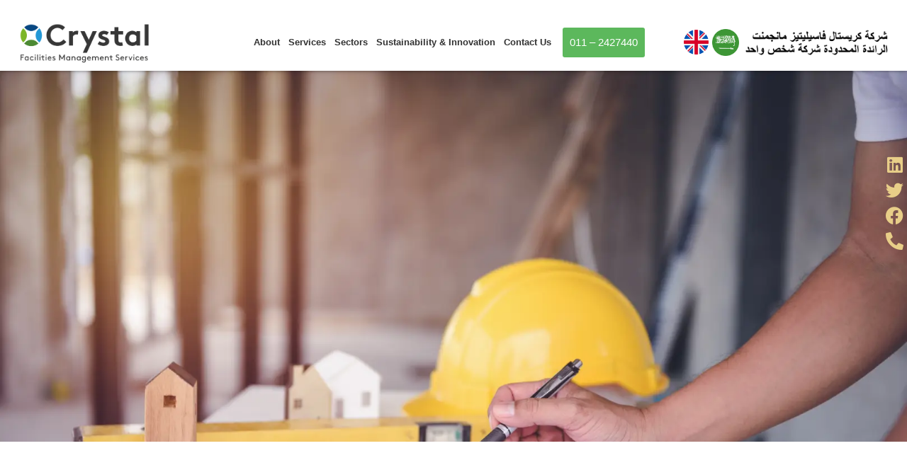

--- FILE ---
content_type: text/html; charset=UTF-8
request_url: https://cfmsaudi.com/services/dammam/cleaning-contractor/
body_size: 153889
content:
<!doctype html><html lang="en-GB"><head><script data-no-optimize="1">var litespeed_docref=sessionStorage.getItem("litespeed_docref");litespeed_docref&&(Object.defineProperty(document,"referrer",{get:function(){return litespeed_docref}}),sessionStorage.removeItem("litespeed_docref"));</script> <meta charset="UTF-8"><meta name="viewport" content="width=device-width, initial-scale=1"><link rel="profile" href="https://gmpg.org/xfn/11"><meta name='robots' content='index, follow, max-image-preview:large, max-snippet:-1, max-video-preview:-1' /><style>img:is([sizes="auto" i], [sizes^="auto," i]) { contain-intrinsic-size: 3000px 1500px }</style><title>Cleaning Contractor Services in Dammam</title><meta name="description" content="Experience top-tier cleaning contractor services in Dammam with Crystal Facilities Management. Our expert team ensures pristine" /><link rel="canonical" href="https://cfmsaudi.com/services/dammam/cleaning-contractor/" /><meta property="og:locale" content="en_GB" /><meta property="og:type" content="article" /><meta property="og:title" content="Cleaning Contractor Services in Dammam" /><meta property="og:description" content="Experience top-tier cleaning contractor services in Dammam with Crystal Facilities Management. Our expert team ensures pristine" /><meta property="og:url" content="https://cfmsaudi.com/services/dammam/cleaning-contractor/" /><meta property="og:site_name" content="CFM" /><meta property="article:publisher" content="https://www.facebook.com/CrystalFacilitiesManagement" /><meta property="article:modified_time" content="2025-03-25T10:09:47+00:00" /><meta property="og:image" content="https://cfmsaudi.com/wp-content/uploads/2025/01/asian-worker-cleaning-sand-wash-exterior-walkway-1.webp" /><meta property="og:image:width" content="800" /><meta property="og:image:height" content="533" /><meta property="og:image:type" content="image/webp" /><meta name="twitter:card" content="summary_large_image" /><meta name="twitter:site" content="@crystalservices" /><meta name="twitter:label1" content="Estimated reading time" /><meta name="twitter:data1" content="7 minutes" /> <script type="application/ld+json" class="yoast-schema-graph">{"@context":"https://schema.org","@graph":[{"@type":"WebPage","@id":"https://cfmsaudi.com/services/dammam/cleaning-contractor/","url":"https://cfmsaudi.com/services/dammam/cleaning-contractor/","name":"Cleaning Contractor Services in Dammam","isPartOf":{"@id":"https://cfmsaudi.com/#website"},"primaryImageOfPage":{"@id":"https://cfmsaudi.com/services/dammam/cleaning-contractor/#primaryimage"},"image":{"@id":"https://cfmsaudi.com/services/dammam/cleaning-contractor/#primaryimage"},"thumbnailUrl":"https://cfmsaudi.com/wp-content/uploads/2025/01/asian-worker-cleaning-sand-wash-exterior-walkway-1.webp","datePublished":"2024-02-21T11:08:24+00:00","dateModified":"2025-03-25T10:09:47+00:00","description":"Experience top-tier cleaning contractor services in Dammam with Crystal Facilities Management. Our expert team ensures pristine","breadcrumb":{"@id":"https://cfmsaudi.com/services/dammam/cleaning-contractor/#breadcrumb"},"inLanguage":"en-GB","potentialAction":[{"@type":"ReadAction","target":["https://cfmsaudi.com/services/dammam/cleaning-contractor/"]}]},{"@type":"ImageObject","inLanguage":"en-GB","@id":"https://cfmsaudi.com/services/dammam/cleaning-contractor/#primaryimage","url":"https://cfmsaudi.com/wp-content/uploads/2025/01/asian-worker-cleaning-sand-wash-exterior-walkway-1.webp","contentUrl":"https://cfmsaudi.com/wp-content/uploads/2025/01/asian-worker-cleaning-sand-wash-exterior-walkway-1.webp","width":800,"height":533,"caption":"asian worker cleaning sand wash exterior walkway"},{"@type":"BreadcrumbList","@id":"https://cfmsaudi.com/services/dammam/cleaning-contractor/#breadcrumb","itemListElement":[{"@type":"ListItem","position":1,"name":"Home","item":"https://cfmsaudi.com/"},{"@type":"ListItem","position":2,"name":"Services","item":"https://cfmsaudi.com/services/"},{"@type":"ListItem","position":3,"name":"Dammam","item":"https://cfmsaudi.com/services/dammam/"},{"@type":"ListItem","position":4,"name":"Cleaning Contractor"}]},{"@type":"WebSite","@id":"https://cfmsaudi.com/#website","url":"https://cfmsaudi.com/","name":"Crystal Facilities Management","description":"","publisher":{"@id":"https://cfmsaudi.com/#organization"},"potentialAction":[{"@type":"SearchAction","target":{"@type":"EntryPoint","urlTemplate":"https://cfmsaudi.com/?s={search_term_string}"},"query-input":{"@type":"PropertyValueSpecification","valueRequired":true,"valueName":"search_term_string"}}],"inLanguage":"en-GB"},{"@type":"Organization","@id":"https://cfmsaudi.com/#organization","name":"Crystal Facilities Management","url":"https://cfmsaudi.com/","logo":{"@type":"ImageObject","inLanguage":"en-GB","@id":"https://cfmsaudi.com/#/schema/logo/image/","url":"","contentUrl":"","caption":"Crystal Facilities Management"},"image":{"@id":"https://cfmsaudi.com/#/schema/logo/image/"},"sameAs":["https://www.facebook.com/CrystalFacilitiesManagement","https://x.com/crystalservices","https://www.youtube.com/channel/UCUKi8vcxVvjf0ITXEzELX7w/about?view_as=subscriber","https://www.linkedin.com/company/crystal-facilities-management/"]}]}</script> <link rel="alternate" type="application/rss+xml" title="CFM &raquo; Feed" href="https://cfmsaudi.com/feed/" /><link rel="alternate" type="application/rss+xml" title="CFM &raquo; Comments Feed" href="https://cfmsaudi.com/comments/feed/" /> <script type="litespeed/javascript">window._wpemojiSettings={"baseUrl":"https:\/\/s.w.org\/images\/core\/emoji\/16.0.1\/72x72\/","ext":".png","svgUrl":"https:\/\/s.w.org\/images\/core\/emoji\/16.0.1\/svg\/","svgExt":".svg","source":{"concatemoji":"https:\/\/cfmsaudi.com\/wp-includes\/js\/wp-emoji-release.min.js?ver=6.8.3"}};
/*! This file is auto-generated */
!function(s,n){var o,i,e;function c(e){try{var t={supportTests:e,timestamp:(new Date).valueOf()};sessionStorage.setItem(o,JSON.stringify(t))}catch(e){}}function p(e,t,n){e.clearRect(0,0,e.canvas.width,e.canvas.height),e.fillText(t,0,0);var t=new Uint32Array(e.getImageData(0,0,e.canvas.width,e.canvas.height).data),a=(e.clearRect(0,0,e.canvas.width,e.canvas.height),e.fillText(n,0,0),new Uint32Array(e.getImageData(0,0,e.canvas.width,e.canvas.height).data));return t.every(function(e,t){return e===a[t]})}function u(e,t){e.clearRect(0,0,e.canvas.width,e.canvas.height),e.fillText(t,0,0);for(var n=e.getImageData(16,16,1,1),a=0;a<n.data.length;a++)if(0!==n.data[a])return!1;return!0}function f(e,t,n,a){switch(t){case"flag":return n(e,"\ud83c\udff3\ufe0f\u200d\u26a7\ufe0f","\ud83c\udff3\ufe0f\u200b\u26a7\ufe0f")?!1:!n(e,"\ud83c\udde8\ud83c\uddf6","\ud83c\udde8\u200b\ud83c\uddf6")&&!n(e,"\ud83c\udff4\udb40\udc67\udb40\udc62\udb40\udc65\udb40\udc6e\udb40\udc67\udb40\udc7f","\ud83c\udff4\u200b\udb40\udc67\u200b\udb40\udc62\u200b\udb40\udc65\u200b\udb40\udc6e\u200b\udb40\udc67\u200b\udb40\udc7f");case"emoji":return!a(e,"\ud83e\udedf")}return!1}function g(e,t,n,a){var r="undefined"!=typeof WorkerGlobalScope&&self instanceof WorkerGlobalScope?new OffscreenCanvas(300,150):s.createElement("canvas"),o=r.getContext("2d",{willReadFrequently:!0}),i=(o.textBaseline="top",o.font="600 32px Arial",{});return e.forEach(function(e){i[e]=t(o,e,n,a)}),i}function t(e){var t=s.createElement("script");t.src=e,t.defer=!0,s.head.appendChild(t)}"undefined"!=typeof Promise&&(o="wpEmojiSettingsSupports",i=["flag","emoji"],n.supports={everything:!0,everythingExceptFlag:!0},e=new Promise(function(e){s.addEventListener("DOMContentLiteSpeedLoaded",e,{once:!0})}),new Promise(function(t){var n=function(){try{var e=JSON.parse(sessionStorage.getItem(o));if("object"==typeof e&&"number"==typeof e.timestamp&&(new Date).valueOf()<e.timestamp+604800&&"object"==typeof e.supportTests)return e.supportTests}catch(e){}return null}();if(!n){if("undefined"!=typeof Worker&&"undefined"!=typeof OffscreenCanvas&&"undefined"!=typeof URL&&URL.createObjectURL&&"undefined"!=typeof Blob)try{var e="postMessage("+g.toString()+"("+[JSON.stringify(i),f.toString(),p.toString(),u.toString()].join(",")+"));",a=new Blob([e],{type:"text/javascript"}),r=new Worker(URL.createObjectURL(a),{name:"wpTestEmojiSupports"});return void(r.onmessage=function(e){c(n=e.data),r.terminate(),t(n)})}catch(e){}c(n=g(i,f,p,u))}t(n)}).then(function(e){for(var t in e)n.supports[t]=e[t],n.supports.everything=n.supports.everything&&n.supports[t],"flag"!==t&&(n.supports.everythingExceptFlag=n.supports.everythingExceptFlag&&n.supports[t]);n.supports.everythingExceptFlag=n.supports.everythingExceptFlag&&!n.supports.flag,n.DOMReady=!1,n.readyCallback=function(){n.DOMReady=!0}}).then(function(){return e}).then(function(){var e;n.supports.everything||(n.readyCallback(),(e=n.source||{}).concatemoji?t(e.concatemoji):e.wpemoji&&e.twemoji&&(t(e.twemoji),t(e.wpemoji)))}))}((window,document),window._wpemojiSettings)</script> <link data-optimized="2" rel="stylesheet" href="https://cfmsaudi.com/wp-content/litespeed/css/8dbc5d9a599728ff430f04d40c40d970.css?ver=9852c" /><style id='wp-emoji-styles-inline-css'>img.wp-smiley, img.emoji {
		display: inline !important;
		border: none !important;
		box-shadow: none !important;
		height: 1em !important;
		width: 1em !important;
		margin: 0 0.07em !important;
		vertical-align: -0.1em !important;
		background: none !important;
		padding: 0 !important;
	}</style><style id='global-styles-inline-css'>:root{--wp--preset--aspect-ratio--square: 1;--wp--preset--aspect-ratio--4-3: 4/3;--wp--preset--aspect-ratio--3-4: 3/4;--wp--preset--aspect-ratio--3-2: 3/2;--wp--preset--aspect-ratio--2-3: 2/3;--wp--preset--aspect-ratio--16-9: 16/9;--wp--preset--aspect-ratio--9-16: 9/16;--wp--preset--color--black: #000000;--wp--preset--color--cyan-bluish-gray: #abb8c3;--wp--preset--color--white: #ffffff;--wp--preset--color--pale-pink: #f78da7;--wp--preset--color--vivid-red: #cf2e2e;--wp--preset--color--luminous-vivid-orange: #ff6900;--wp--preset--color--luminous-vivid-amber: #fcb900;--wp--preset--color--light-green-cyan: #7bdcb5;--wp--preset--color--vivid-green-cyan: #00d084;--wp--preset--color--pale-cyan-blue: #8ed1fc;--wp--preset--color--vivid-cyan-blue: #0693e3;--wp--preset--color--vivid-purple: #9b51e0;--wp--preset--gradient--vivid-cyan-blue-to-vivid-purple: linear-gradient(135deg,rgba(6,147,227,1) 0%,rgb(155,81,224) 100%);--wp--preset--gradient--light-green-cyan-to-vivid-green-cyan: linear-gradient(135deg,rgb(122,220,180) 0%,rgb(0,208,130) 100%);--wp--preset--gradient--luminous-vivid-amber-to-luminous-vivid-orange: linear-gradient(135deg,rgba(252,185,0,1) 0%,rgba(255,105,0,1) 100%);--wp--preset--gradient--luminous-vivid-orange-to-vivid-red: linear-gradient(135deg,rgba(255,105,0,1) 0%,rgb(207,46,46) 100%);--wp--preset--gradient--very-light-gray-to-cyan-bluish-gray: linear-gradient(135deg,rgb(238,238,238) 0%,rgb(169,184,195) 100%);--wp--preset--gradient--cool-to-warm-spectrum: linear-gradient(135deg,rgb(74,234,220) 0%,rgb(151,120,209) 20%,rgb(207,42,186) 40%,rgb(238,44,130) 60%,rgb(251,105,98) 80%,rgb(254,248,76) 100%);--wp--preset--gradient--blush-light-purple: linear-gradient(135deg,rgb(255,206,236) 0%,rgb(152,150,240) 100%);--wp--preset--gradient--blush-bordeaux: linear-gradient(135deg,rgb(254,205,165) 0%,rgb(254,45,45) 50%,rgb(107,0,62) 100%);--wp--preset--gradient--luminous-dusk: linear-gradient(135deg,rgb(255,203,112) 0%,rgb(199,81,192) 50%,rgb(65,88,208) 100%);--wp--preset--gradient--pale-ocean: linear-gradient(135deg,rgb(255,245,203) 0%,rgb(182,227,212) 50%,rgb(51,167,181) 100%);--wp--preset--gradient--electric-grass: linear-gradient(135deg,rgb(202,248,128) 0%,rgb(113,206,126) 100%);--wp--preset--gradient--midnight: linear-gradient(135deg,rgb(2,3,129) 0%,rgb(40,116,252) 100%);--wp--preset--font-size--small: 13px;--wp--preset--font-size--medium: 20px;--wp--preset--font-size--large: 36px;--wp--preset--font-size--x-large: 42px;--wp--preset--spacing--20: 0.44rem;--wp--preset--spacing--30: 0.67rem;--wp--preset--spacing--40: 1rem;--wp--preset--spacing--50: 1.5rem;--wp--preset--spacing--60: 2.25rem;--wp--preset--spacing--70: 3.38rem;--wp--preset--spacing--80: 5.06rem;--wp--preset--shadow--natural: 6px 6px 9px rgba(0, 0, 0, 0.2);--wp--preset--shadow--deep: 12px 12px 50px rgba(0, 0, 0, 0.4);--wp--preset--shadow--sharp: 6px 6px 0px rgba(0, 0, 0, 0.2);--wp--preset--shadow--outlined: 6px 6px 0px -3px rgba(255, 255, 255, 1), 6px 6px rgba(0, 0, 0, 1);--wp--preset--shadow--crisp: 6px 6px 0px rgba(0, 0, 0, 1);}:root { --wp--style--global--content-size: 800px;--wp--style--global--wide-size: 1200px; }:where(body) { margin: 0; }.wp-site-blocks > .alignleft { float: left; margin-right: 2em; }.wp-site-blocks > .alignright { float: right; margin-left: 2em; }.wp-site-blocks > .aligncenter { justify-content: center; margin-left: auto; margin-right: auto; }:where(.wp-site-blocks) > * { margin-block-start: 24px; margin-block-end: 0; }:where(.wp-site-blocks) > :first-child { margin-block-start: 0; }:where(.wp-site-blocks) > :last-child { margin-block-end: 0; }:root { --wp--style--block-gap: 24px; }:root :where(.is-layout-flow) > :first-child{margin-block-start: 0;}:root :where(.is-layout-flow) > :last-child{margin-block-end: 0;}:root :where(.is-layout-flow) > *{margin-block-start: 24px;margin-block-end: 0;}:root :where(.is-layout-constrained) > :first-child{margin-block-start: 0;}:root :where(.is-layout-constrained) > :last-child{margin-block-end: 0;}:root :where(.is-layout-constrained) > *{margin-block-start: 24px;margin-block-end: 0;}:root :where(.is-layout-flex){gap: 24px;}:root :where(.is-layout-grid){gap: 24px;}.is-layout-flow > .alignleft{float: left;margin-inline-start: 0;margin-inline-end: 2em;}.is-layout-flow > .alignright{float: right;margin-inline-start: 2em;margin-inline-end: 0;}.is-layout-flow > .aligncenter{margin-left: auto !important;margin-right: auto !important;}.is-layout-constrained > .alignleft{float: left;margin-inline-start: 0;margin-inline-end: 2em;}.is-layout-constrained > .alignright{float: right;margin-inline-start: 2em;margin-inline-end: 0;}.is-layout-constrained > .aligncenter{margin-left: auto !important;margin-right: auto !important;}.is-layout-constrained > :where(:not(.alignleft):not(.alignright):not(.alignfull)){max-width: var(--wp--style--global--content-size);margin-left: auto !important;margin-right: auto !important;}.is-layout-constrained > .alignwide{max-width: var(--wp--style--global--wide-size);}body .is-layout-flex{display: flex;}.is-layout-flex{flex-wrap: wrap;align-items: center;}.is-layout-flex > :is(*, div){margin: 0;}body .is-layout-grid{display: grid;}.is-layout-grid > :is(*, div){margin: 0;}body{padding-top: 0px;padding-right: 0px;padding-bottom: 0px;padding-left: 0px;}a:where(:not(.wp-element-button)){text-decoration: underline;}:root :where(.wp-element-button, .wp-block-button__link){background-color: #32373c;border-width: 0;color: #fff;font-family: inherit;font-size: inherit;line-height: inherit;padding: calc(0.667em + 2px) calc(1.333em + 2px);text-decoration: none;}.has-black-color{color: var(--wp--preset--color--black) !important;}.has-cyan-bluish-gray-color{color: var(--wp--preset--color--cyan-bluish-gray) !important;}.has-white-color{color: var(--wp--preset--color--white) !important;}.has-pale-pink-color{color: var(--wp--preset--color--pale-pink) !important;}.has-vivid-red-color{color: var(--wp--preset--color--vivid-red) !important;}.has-luminous-vivid-orange-color{color: var(--wp--preset--color--luminous-vivid-orange) !important;}.has-luminous-vivid-amber-color{color: var(--wp--preset--color--luminous-vivid-amber) !important;}.has-light-green-cyan-color{color: var(--wp--preset--color--light-green-cyan) !important;}.has-vivid-green-cyan-color{color: var(--wp--preset--color--vivid-green-cyan) !important;}.has-pale-cyan-blue-color{color: var(--wp--preset--color--pale-cyan-blue) !important;}.has-vivid-cyan-blue-color{color: var(--wp--preset--color--vivid-cyan-blue) !important;}.has-vivid-purple-color{color: var(--wp--preset--color--vivid-purple) !important;}.has-black-background-color{background-color: var(--wp--preset--color--black) !important;}.has-cyan-bluish-gray-background-color{background-color: var(--wp--preset--color--cyan-bluish-gray) !important;}.has-white-background-color{background-color: var(--wp--preset--color--white) !important;}.has-pale-pink-background-color{background-color: var(--wp--preset--color--pale-pink) !important;}.has-vivid-red-background-color{background-color: var(--wp--preset--color--vivid-red) !important;}.has-luminous-vivid-orange-background-color{background-color: var(--wp--preset--color--luminous-vivid-orange) !important;}.has-luminous-vivid-amber-background-color{background-color: var(--wp--preset--color--luminous-vivid-amber) !important;}.has-light-green-cyan-background-color{background-color: var(--wp--preset--color--light-green-cyan) !important;}.has-vivid-green-cyan-background-color{background-color: var(--wp--preset--color--vivid-green-cyan) !important;}.has-pale-cyan-blue-background-color{background-color: var(--wp--preset--color--pale-cyan-blue) !important;}.has-vivid-cyan-blue-background-color{background-color: var(--wp--preset--color--vivid-cyan-blue) !important;}.has-vivid-purple-background-color{background-color: var(--wp--preset--color--vivid-purple) !important;}.has-black-border-color{border-color: var(--wp--preset--color--black) !important;}.has-cyan-bluish-gray-border-color{border-color: var(--wp--preset--color--cyan-bluish-gray) !important;}.has-white-border-color{border-color: var(--wp--preset--color--white) !important;}.has-pale-pink-border-color{border-color: var(--wp--preset--color--pale-pink) !important;}.has-vivid-red-border-color{border-color: var(--wp--preset--color--vivid-red) !important;}.has-luminous-vivid-orange-border-color{border-color: var(--wp--preset--color--luminous-vivid-orange) !important;}.has-luminous-vivid-amber-border-color{border-color: var(--wp--preset--color--luminous-vivid-amber) !important;}.has-light-green-cyan-border-color{border-color: var(--wp--preset--color--light-green-cyan) !important;}.has-vivid-green-cyan-border-color{border-color: var(--wp--preset--color--vivid-green-cyan) !important;}.has-pale-cyan-blue-border-color{border-color: var(--wp--preset--color--pale-cyan-blue) !important;}.has-vivid-cyan-blue-border-color{border-color: var(--wp--preset--color--vivid-cyan-blue) !important;}.has-vivid-purple-border-color{border-color: var(--wp--preset--color--vivid-purple) !important;}.has-vivid-cyan-blue-to-vivid-purple-gradient-background{background: var(--wp--preset--gradient--vivid-cyan-blue-to-vivid-purple) !important;}.has-light-green-cyan-to-vivid-green-cyan-gradient-background{background: var(--wp--preset--gradient--light-green-cyan-to-vivid-green-cyan) !important;}.has-luminous-vivid-amber-to-luminous-vivid-orange-gradient-background{background: var(--wp--preset--gradient--luminous-vivid-amber-to-luminous-vivid-orange) !important;}.has-luminous-vivid-orange-to-vivid-red-gradient-background{background: var(--wp--preset--gradient--luminous-vivid-orange-to-vivid-red) !important;}.has-very-light-gray-to-cyan-bluish-gray-gradient-background{background: var(--wp--preset--gradient--very-light-gray-to-cyan-bluish-gray) !important;}.has-cool-to-warm-spectrum-gradient-background{background: var(--wp--preset--gradient--cool-to-warm-spectrum) !important;}.has-blush-light-purple-gradient-background{background: var(--wp--preset--gradient--blush-light-purple) !important;}.has-blush-bordeaux-gradient-background{background: var(--wp--preset--gradient--blush-bordeaux) !important;}.has-luminous-dusk-gradient-background{background: var(--wp--preset--gradient--luminous-dusk) !important;}.has-pale-ocean-gradient-background{background: var(--wp--preset--gradient--pale-ocean) !important;}.has-electric-grass-gradient-background{background: var(--wp--preset--gradient--electric-grass) !important;}.has-midnight-gradient-background{background: var(--wp--preset--gradient--midnight) !important;}.has-small-font-size{font-size: var(--wp--preset--font-size--small) !important;}.has-medium-font-size{font-size: var(--wp--preset--font-size--medium) !important;}.has-large-font-size{font-size: var(--wp--preset--font-size--large) !important;}.has-x-large-font-size{font-size: var(--wp--preset--font-size--x-large) !important;}
:root :where(.wp-block-pullquote){font-size: 1.5em;line-height: 1.6;}</style> <script type="litespeed/javascript" data-src="https://cfmsaudi.com/wp-includes/js/jquery/jquery.min.js?ver=3.7.1" id="jquery-core-js"></script> <link rel="https://api.w.org/" href="https://cfmsaudi.com/wp-json/" /><link rel="alternate" title="JSON" type="application/json" href="https://cfmsaudi.com/wp-json/wp/v2/pages/15184" /><link rel="EditURI" type="application/rsd+xml" title="RSD" href="https://cfmsaudi.com/xmlrpc.php?rsd" /><meta name="generator" content="WordPress 6.8.3" /><link rel='shortlink' href='https://cfmsaudi.com/?p=15184' /><link rel="alternate" title="oEmbed (JSON)" type="application/json+oembed" href="https://cfmsaudi.com/wp-json/oembed/1.0/embed?url=https%3A%2F%2Fcfmsaudi.com%2Fservices%2Fdammam%2Fcleaning-contractor%2F" /><link rel="alternate" title="oEmbed (XML)" type="text/xml+oembed" href="https://cfmsaudi.com/wp-json/oembed/1.0/embed?url=https%3A%2F%2Fcfmsaudi.com%2Fservices%2Fdammam%2Fcleaning-contractor%2F&#038;format=xml" />
 <script type="litespeed/javascript" data-src="https://www.googletagmanager.com/gtag/js?id=G-03QB8NDV72"></script> <script type="litespeed/javascript">window.dataLayer=window.dataLayer||[];function gtag(){dataLayer.push(arguments)}
gtag('js',new Date());gtag('config','G-03QB8NDV72')</script> <meta name="ahrefs-site-verification" content="7aa72f57f9f37fbf531c8bf1630a0150607c3e0495404c217bc65545b8af389c"> <script type="litespeed/javascript">(function(w,d,s,l,i){w[l]=w[l]||[];w[l].push({'gtm.start':new Date().getTime(),event:'gtm.js'});var f=d.getElementsByTagName(s)[0],j=d.createElement(s),dl=l!='dataLayer'?'&l='+l:'';j.async=!0;j.src='https://www.googletagmanager.com/gtm.js?id='+i+dl;f.parentNode.insertBefore(j,f)})(window,document,'script','dataLayer','GTM-W8ZKFZMB')</script>  <script type="application/ld+json">{
    "@context": "https://schema.org",
    "@type": "LocalBusiness",
    "name": "Crystal Facilities Management",
    "image": ["https://cfmsaudi.com/wp-content/uploads/2023/06/Our-Role-in-Saudi-2030-Vision-min.png"],
    "telephone": "011 - 2427440",
    "url": "https://cfmsaudi.com/",
    "address": {
        "@type": "PostalAddress",
        "streetAddress": "Office No. 23, Prince Abdulaziz Bin Musaad Al Jalawi Road, 12621 Riyadh Sulaimaniya Dist, Saudi Arabia",
        "addressLocality": "Riyadh",
        "postalCode": "12621",
        "addressRegion": "Riyadh",
        "addressCountry": "SA"
    },
    "priceRange": "$$$",
    "openingHoursSpecification": [
        {
            "@type": "OpeningHoursSpecification",
            "dayOfWeek": ["Monday", "Tuesday", "Wednesday", "Thursday", "Friday"],
            "opens": "09:00",
            "closes": "17:00"
        }
    ],
    "geo": {
        "@type": "GeoCoordinates",
        "latitude": "24.6825589",
        "longitude": "46.6979226"
    }
}</script><script type="application/ld+json">{
            "@context": "https://schema.org",
            "@type": "Service",
            "name": "Cleaning Contractor Services in Dammam",
            "description": "Experience top-tier cleaning contractor services in Dammam with Crystal Facilities Management. Our expert team ensures pristine cleanliness and professionalism for all your cleaning needs. Contact us today! Crystal Facilities Management takes pride in offering premier cleaning contractor services in Dammam, catering to diverse client needs with efficiency and excellence. Our commitment to quality, professionalism, and [&amp;hellip;]",
            "provider": {
                "@type": "LocalBusiness",
                "name": "Crystal Facilities Management",
                "url": "https://cfmsaudi.com/"
            },
            "address": {
                "@type": "PostalAddress",
                "streetAddress": "Office No. 434, Al Moussa Centre, Olaya Street",
                "addressLocality": "Riyadh",
                "addressRegion": "Riyadh",
                "addressCountry": "Saudi Arabia"
            },
            "offers": {
                "@type": "Offer",
                "priceCurrency": "SAR",
                "price": "100",
                "areaServed": "Saudi Arabia"
            },
            "areaServed": "Saudi Arabia"
        }</script> <meta property="og:site_name" content="CFM" /><meta property="og:url" content="https://cfmsaudi.com/services/dammam/cleaning-contractor/" /><meta property="og:title" content="Cleaning Contractor Services in Dammam" /><meta property="og:description" content="Experience top-tier cleaning contractor services in Dammam with Crystal Facilities Management. Our expert team ensures pristine cleanliness and professionalism for all your cleaning needs. Contact us today! Crystal Facilities Management takes pride in offering premier cleaning contractor services in Dammam, catering to diverse client needs with efficiency and excellence. Our commitment to quality, professionalism, and [&hellip;]" /><meta property="og:type" content="article" /><meta property="og:locale" content="en_US" /><meta name="generator" content="Elementor 3.33.0; features: additional_custom_breakpoints; settings: css_print_method-external, google_font-enabled, font_display-swap"><style>.e-con.e-parent:nth-of-type(n+4):not(.e-lazyloaded):not(.e-no-lazyload),
				.e-con.e-parent:nth-of-type(n+4):not(.e-lazyloaded):not(.e-no-lazyload) * {
					background-image: none !important;
				}
				@media screen and (max-height: 1024px) {
					.e-con.e-parent:nth-of-type(n+3):not(.e-lazyloaded):not(.e-no-lazyload),
					.e-con.e-parent:nth-of-type(n+3):not(.e-lazyloaded):not(.e-no-lazyload) * {
						background-image: none !important;
					}
				}
				@media screen and (max-height: 640px) {
					.e-con.e-parent:nth-of-type(n+2):not(.e-lazyloaded):not(.e-no-lazyload),
					.e-con.e-parent:nth-of-type(n+2):not(.e-lazyloaded):not(.e-no-lazyload) * {
						background-image: none !important;
					}
				}</style><link rel="icon" href="https://cfmsaudi.com/wp-content/uploads/2023/09/cropped-favicon-32x32.png" sizes="32x32" /><link rel="icon" href="https://cfmsaudi.com/wp-content/uploads/2023/09/cropped-favicon-192x192.png" sizes="192x192" /><link rel="apple-touch-icon" href="https://cfmsaudi.com/wp-content/uploads/2023/09/cropped-favicon-180x180.png" /><meta name="msapplication-TileImage" content="https://cfmsaudi.com/wp-content/uploads/2023/09/cropped-favicon-270x270.png" /></head><body class="wp-singular page-template-default page page-id-15184 page-child parent-pageid-11131 wp-embed-responsive wp-theme-hello-elementor wp-child-theme-hello-elementor-child hello-elementor-default elementor-default elementor-kit-647 elementor-page elementor-page-15184"><noscript><iframe data-lazyloaded="1" src="about:blank" data-litespeed-src="https://www.googletagmanager.com/ns.html?id=GTM-W8ZKFZMB"
height="0" width="0" style="display:none;visibility:hidden"></iframe></noscript><a class="skip-link screen-reader-text" href="#content">Skip to content</a><header data-elementor-type="header" data-elementor-id="2112" class="elementor elementor-2112 elementor-location-header" data-elementor-post-type="elementor_library"><section class="elementor-section elementor-top-section elementor-element elementor-element-f457e0d elementor-section-full_width elementor-section-height-default elementor-section-height-default" data-id="f457e0d" data-element_type="section" id="header" data-settings="{&quot;background_background&quot;:&quot;classic&quot;}"><div class="elementor-container elementor-column-gap-default"><div class="elementor-column elementor-col-100 elementor-top-column elementor-element elementor-element-483cc45" data-id="483cc45" data-element_type="column"><div class="elementor-widget-wrap elementor-element-populated"><section class="elementor-section elementor-inner-section elementor-element elementor-element-d061bcd elementor-section-boxed elementor-section-height-default elementor-section-height-default" data-id="d061bcd" data-element_type="section"><div class="elementor-container elementor-column-gap-default"><div class="elementor-column elementor-col-33 elementor-inner-column elementor-element elementor-element-f72368d" data-id="f72368d" data-element_type="column"><div class="elementor-widget-wrap elementor-element-populated"><div class="elementor-element elementor-element-2388713 elementor-widget elementor-widget-image" data-id="2388713" data-element_type="widget" data-widget_type="image.default"><div class="elementor-widget-container">
<a href="https://cfmsaudi.com/">
<img data-lazyloaded="1" src="[data-uri]" width="1024" height="347" data-src="https://cfmsaudi.com/wp-content/uploads/2022/11/CFMSaudi_logo-1.webp" class="attachment-full size-full wp-image-34525" alt="CFMSaudi logo" data-srcset="https://cfmsaudi.com/wp-content/uploads/2022/11/CFMSaudi_logo-1.webp 1024w, https://cfmsaudi.com/wp-content/uploads/2022/11/CFMSaudi_logo-1-300x102.webp 300w, https://cfmsaudi.com/wp-content/uploads/2022/11/CFMSaudi_logo-1-768x260.webp 768w" data-sizes="(max-width: 1024px) 100vw, 1024px" />								</a></div></div></div></div><div class="elementor-column elementor-col-33 elementor-inner-column elementor-element elementor-element-f1915c6 mobile_right" data-id="f1915c6" data-element_type="column"><div class="elementor-widget-wrap elementor-element-populated"><div class="elementor-element elementor-element-5cf9993 elementor-widget__width-auto navbar elementor-nav-menu__align-start elementor-nav-menu--stretch elementor-widget-tablet__width-auto elementor-widget-mobile__width-auto elementor-nav-menu--dropdown-tablet elementor-nav-menu__text-align-aside elementor-nav-menu--toggle elementor-nav-menu--burger elementor-widget elementor-widget-nav-menu" data-id="5cf9993" data-element_type="widget" data-settings="{&quot;full_width&quot;:&quot;stretch&quot;,&quot;layout&quot;:&quot;horizontal&quot;,&quot;submenu_icon&quot;:{&quot;value&quot;:&quot;&lt;i class=\&quot;fas fa-caret-down\&quot; aria-hidden=\&quot;true\&quot;&gt;&lt;\/i&gt;&quot;,&quot;library&quot;:&quot;fa-solid&quot;},&quot;toggle&quot;:&quot;burger&quot;}" data-widget_type="nav-menu.default"><div class="elementor-widget-container"><nav aria-label="Menu" class="elementor-nav-menu--main elementor-nav-menu__container elementor-nav-menu--layout-horizontal e--pointer-underline e--animation-fade"><ul id="menu-1-5cf9993" class="elementor-nav-menu"><li class="menu-item menu-item-type-post_type menu-item-object-page menu-item-3222"><a href="https://cfmsaudi.com/about/" class="elementor-item">About</a></li><li class="menu-item menu-item-type-custom menu-item-object-custom menu-item-has-children menu-item-5531"><a href="#" class="elementor-item elementor-item-anchor">Services</a><ul class="sub-menu elementor-nav-menu--dropdown"><li class="menu-item menu-item-type-post_type menu-item-object-page menu-item-7303"><a href="https://cfmsaudi.com/services/soft-fm-company-in-saudi-arabia/" class="elementor-sub-item">Soft FM</a></li><li class="menu-item menu-item-type-post_type menu-item-object-page menu-item-7555"><a href="https://cfmsaudi.com/services/hard-fm-company-in-saudi-arabia/" class="elementor-sub-item">Hard FM</a></li><li class="menu-item menu-item-type-post_type menu-item-object-page menu-item-7554"><a href="https://cfmsaudi.com/services/consultancy-cleaning-in-saudi-arabia/" class="elementor-sub-item">Consultancy</a></li><li class="menu-item menu-item-type-post_type menu-item-object-page menu-item-7892"><a href="https://cfmsaudi.com/services/contracting-services-in-saudi-arabia/" class="elementor-sub-item">Contracting</a></li></ul></li><li class="menu-item menu-item-type-custom menu-item-object-custom menu-item-has-children menu-item-3230"><a href="#" class="elementor-item elementor-item-anchor">Sectors</a><ul class="sub-menu elementor-nav-menu--dropdown"><li class="menu-item menu-item-type-post_type menu-item-object-page menu-item-7266"><a href="https://cfmsaudi.com/sector/higher-education-cleaning-in-saudi-arabia/" class="elementor-sub-item">Higher Education</a></li><li class="menu-item menu-item-type-post_type menu-item-object-page menu-item-7267"><a href="https://cfmsaudi.com/sector/healthcare-cleaning-in-saudi-arabia/" class="elementor-sub-item">Healthcare</a></li><li class="menu-item menu-item-type-post_type menu-item-object-page menu-item-7268"><a href="https://cfmsaudi.com/sector/hospitality-cleaning-in-saudi-arabia/" class="elementor-sub-item">Hospitality</a></li><li class="menu-item menu-item-type-post_type menu-item-object-page menu-item-7269"><a href="https://cfmsaudi.com/sector/residential-compounds-cleaning-in-saudi-arabia/" class="elementor-sub-item">Residential Compounds</a></li><li class="menu-item menu-item-type-post_type menu-item-object-page menu-item-7270"><a href="https://cfmsaudi.com/sector/construction-site-cleaning-in-saudi-arabia/" class="elementor-sub-item">Construction</a></li><li class="menu-item menu-item-type-post_type menu-item-object-page menu-item-7271"><a href="https://cfmsaudi.com/sector/shopping-centers-cleaning-in-saudi-arabia/" class="elementor-sub-item">Shopping Centers</a></li><li class="menu-item menu-item-type-post_type menu-item-object-page menu-item-7272"><a href="https://cfmsaudi.com/sector/government-sector-cleaning-in-saudi-arabia/" class="elementor-sub-item">Government</a></li><li class="menu-item menu-item-type-post_type menu-item-object-page menu-item-7273"><a href="https://cfmsaudi.com/sector/office-cleaning-in-saudi-arabia/" class="elementor-sub-item">Office Cleaning</a></li><li class="menu-item menu-item-type-post_type menu-item-object-page menu-item-7274"><a href="https://cfmsaudi.com/sector/commercial-building-cleaning-in-saudi-arabia/" class="elementor-sub-item">Commercial Building</a></li><li class="menu-item menu-item-type-post_type menu-item-object-page menu-item-7275"><a href="https://cfmsaudi.com/sector/warehouse-and-depots-cleaning-in-saudi-arabia/" class="elementor-sub-item">Warehouse and Depots</a></li></ul></li><li class="menu-item menu-item-type-post_type menu-item-object-page menu-item-12929"><a href="https://cfmsaudi.com/services/sustainability-innovation-in-saudi-arabia/" class="elementor-item">Sustainability &#038; Innovation</a></li><li class="btn-menu-header bluegradient hidden menu-item menu-item-type-custom menu-item-object-custom menu-item-36"><a href="https://cfmsaudi.com/contact-us/" class="elementor-item">Enquire Now</a></li><li class="menu-item menu-item-type-post_type menu-item-object-page menu-item-9004"><a href="https://cfmsaudi.com/contact-us/" class="elementor-item">Contact Us</a></li></ul></nav><div class="elementor-menu-toggle" role="button" tabindex="0" aria-label="Menu Toggle" aria-expanded="false">
<i aria-hidden="true" role="presentation" class="elementor-menu-toggle__icon--open eicon-menu-bar"></i><i aria-hidden="true" role="presentation" class="elementor-menu-toggle__icon--close eicon-close"></i></div><nav class="elementor-nav-menu--dropdown elementor-nav-menu__container" aria-hidden="true"><ul id="menu-2-5cf9993" class="elementor-nav-menu"><li class="menu-item menu-item-type-post_type menu-item-object-page menu-item-3222"><a href="https://cfmsaudi.com/about/" class="elementor-item" tabindex="-1">About</a></li><li class="menu-item menu-item-type-custom menu-item-object-custom menu-item-has-children menu-item-5531"><a href="#" class="elementor-item elementor-item-anchor" tabindex="-1">Services</a><ul class="sub-menu elementor-nav-menu--dropdown"><li class="menu-item menu-item-type-post_type menu-item-object-page menu-item-7303"><a href="https://cfmsaudi.com/services/soft-fm-company-in-saudi-arabia/" class="elementor-sub-item" tabindex="-1">Soft FM</a></li><li class="menu-item menu-item-type-post_type menu-item-object-page menu-item-7555"><a href="https://cfmsaudi.com/services/hard-fm-company-in-saudi-arabia/" class="elementor-sub-item" tabindex="-1">Hard FM</a></li><li class="menu-item menu-item-type-post_type menu-item-object-page menu-item-7554"><a href="https://cfmsaudi.com/services/consultancy-cleaning-in-saudi-arabia/" class="elementor-sub-item" tabindex="-1">Consultancy</a></li><li class="menu-item menu-item-type-post_type menu-item-object-page menu-item-7892"><a href="https://cfmsaudi.com/services/contracting-services-in-saudi-arabia/" class="elementor-sub-item" tabindex="-1">Contracting</a></li></ul></li><li class="menu-item menu-item-type-custom menu-item-object-custom menu-item-has-children menu-item-3230"><a href="#" class="elementor-item elementor-item-anchor" tabindex="-1">Sectors</a><ul class="sub-menu elementor-nav-menu--dropdown"><li class="menu-item menu-item-type-post_type menu-item-object-page menu-item-7266"><a href="https://cfmsaudi.com/sector/higher-education-cleaning-in-saudi-arabia/" class="elementor-sub-item" tabindex="-1">Higher Education</a></li><li class="menu-item menu-item-type-post_type menu-item-object-page menu-item-7267"><a href="https://cfmsaudi.com/sector/healthcare-cleaning-in-saudi-arabia/" class="elementor-sub-item" tabindex="-1">Healthcare</a></li><li class="menu-item menu-item-type-post_type menu-item-object-page menu-item-7268"><a href="https://cfmsaudi.com/sector/hospitality-cleaning-in-saudi-arabia/" class="elementor-sub-item" tabindex="-1">Hospitality</a></li><li class="menu-item menu-item-type-post_type menu-item-object-page menu-item-7269"><a href="https://cfmsaudi.com/sector/residential-compounds-cleaning-in-saudi-arabia/" class="elementor-sub-item" tabindex="-1">Residential Compounds</a></li><li class="menu-item menu-item-type-post_type menu-item-object-page menu-item-7270"><a href="https://cfmsaudi.com/sector/construction-site-cleaning-in-saudi-arabia/" class="elementor-sub-item" tabindex="-1">Construction</a></li><li class="menu-item menu-item-type-post_type menu-item-object-page menu-item-7271"><a href="https://cfmsaudi.com/sector/shopping-centers-cleaning-in-saudi-arabia/" class="elementor-sub-item" tabindex="-1">Shopping Centers</a></li><li class="menu-item menu-item-type-post_type menu-item-object-page menu-item-7272"><a href="https://cfmsaudi.com/sector/government-sector-cleaning-in-saudi-arabia/" class="elementor-sub-item" tabindex="-1">Government</a></li><li class="menu-item menu-item-type-post_type menu-item-object-page menu-item-7273"><a href="https://cfmsaudi.com/sector/office-cleaning-in-saudi-arabia/" class="elementor-sub-item" tabindex="-1">Office Cleaning</a></li><li class="menu-item menu-item-type-post_type menu-item-object-page menu-item-7274"><a href="https://cfmsaudi.com/sector/commercial-building-cleaning-in-saudi-arabia/" class="elementor-sub-item" tabindex="-1">Commercial Building</a></li><li class="menu-item menu-item-type-post_type menu-item-object-page menu-item-7275"><a href="https://cfmsaudi.com/sector/warehouse-and-depots-cleaning-in-saudi-arabia/" class="elementor-sub-item" tabindex="-1">Warehouse and Depots</a></li></ul></li><li class="menu-item menu-item-type-post_type menu-item-object-page menu-item-12929"><a href="https://cfmsaudi.com/services/sustainability-innovation-in-saudi-arabia/" class="elementor-item" tabindex="-1">Sustainability &#038; Innovation</a></li><li class="btn-menu-header bluegradient hidden menu-item menu-item-type-custom menu-item-object-custom menu-item-36"><a href="https://cfmsaudi.com/contact-us/" class="elementor-item" tabindex="-1">Enquire Now</a></li><li class="menu-item menu-item-type-post_type menu-item-object-page menu-item-9004"><a href="https://cfmsaudi.com/contact-us/" class="elementor-item" tabindex="-1">Contact Us</a></li></ul></nav></div></div><div class="elementor-element elementor-element-aaef492 elementor-button-success elementor-align-right elementor-widget__width-auto elementor-hidden-tablet elementor-hidden-mobile elementor-widget elementor-widget-button" data-id="aaef492" data-element_type="widget" data-widget_type="button.default"><div class="elementor-widget-container"><div class="elementor-button-wrapper">
<a class="elementor-button elementor-button-link elementor-size-sm" href="tel:0112427440" tel="">
<span class="elementor-button-content-wrapper">
<span class="elementor-button-text">011 – 2427440</span>
</span>
</a></div></div></div></div></div><div class="elementor-column elementor-col-33 elementor-inner-column elementor-element elementor-element-19692f6" data-id="19692f6" data-element_type="column"><div class="elementor-widget-wrap elementor-element-populated"><div class="elementor-element elementor-element-edb2995 elementor-widget__width-auto elementor-widget elementor-widget-image" data-id="edb2995" data-element_type="widget" data-widget_type="image.default"><div class="elementor-widget-container">
<a href="https://crystalservices.uk.com/" target="_blank">
<img data-lazyloaded="1" src="[data-uri]" width="64" height="64" data-src="https://cfmsaudi.com/wp-content/uploads/2022/11/united-kingdom.png" class="attachment-large size-large wp-image-8775" alt="united-kingdom-flag" />								</a></div></div><div class="elementor-element elementor-element-240f35a elementor-widget__width-auto elementor-widget elementor-widget-image" data-id="240f35a" data-element_type="widget" data-widget_type="image.default"><div class="elementor-widget-container">
<a href="https://cfmsaudi.com/">
<img data-lazyloaded="1" src="[data-uri]" width="64" height="64" data-src="https://cfmsaudi.com/wp-content/uploads/2022/11/saudi-arabia.png" class="attachment-large size-large wp-image-8776" alt="saudi-arabia-flag" />								</a></div></div><div class="elementor-element elementor-element-433e131 elementor-widget__width-initial elementor-widget-mobile__width-auto elementor-widget elementor-widget-image" data-id="433e131" data-element_type="widget" data-widget_type="image.default"><div class="elementor-widget-container">
<img data-lazyloaded="1" src="[data-uri]" width="800" height="171" data-src="https://cfmsaudi.com/wp-content/uploads/2022/11/crystal-management-name-01-1024x219.png" class="attachment-large size-large wp-image-9405" alt="crystal facilities arabic logo" data-srcset="https://cfmsaudi.com/wp-content/uploads/2022/11/crystal-management-name-01-1024x219.png 1024w, https://cfmsaudi.com/wp-content/uploads/2022/11/crystal-management-name-01-300x64.png 300w, https://cfmsaudi.com/wp-content/uploads/2022/11/crystal-management-name-01-768x164.png 768w, https://cfmsaudi.com/wp-content/uploads/2022/11/crystal-management-name-01-1536x328.png 1536w, https://cfmsaudi.com/wp-content/uploads/2022/11/crystal-management-name-01-2048x438.png 2048w" data-sizes="(max-width: 800px) 100vw, 800px" /></div></div></div></div></div></section><div class="elementor-element elementor-element-785ae92 elementor-shape-circle e-grid-align-right social e-grid-align-tablet-center e-grid-align-mobile-left elementor-grid-1 elementor-fixed elementor-widget__width-auto elementor-widget elementor-widget-social-icons" data-id="785ae92" data-element_type="widget" data-settings="{&quot;_position&quot;:&quot;fixed&quot;}" data-widget_type="social-icons.default"><div class="elementor-widget-container"><div class="elementor-social-icons-wrapper elementor-grid" role="list">
<span class="elementor-grid-item" role="listitem">
<a class="elementor-icon elementor-social-icon elementor-social-icon-linkedin elementor-animation-grow elementor-repeater-item-d2d0844" href="https://www.linkedin.com/company/crystalfmksa" target="_blank">
<span class="elementor-screen-only">Linkedin</span>
<i aria-hidden="true" class="fab fa-linkedin"></i>					</a>
</span>
<span class="elementor-grid-item" role="listitem">
<a class="elementor-icon elementor-social-icon elementor-social-icon-twitter elementor-animation-grow elementor-repeater-item-1d29fb4" href="#" target="_blank">
<span class="elementor-screen-only">Twitter</span>
<i aria-hidden="true" class="fab fa-twitter"></i>					</a>
</span>
<span class="elementor-grid-item" role="listitem">
<a class="elementor-icon elementor-social-icon elementor-social-icon-facebook elementor-animation-grow elementor-repeater-item-d514462" href="https://www.facebook.com/cfmksa.official/" target="_blank">
<span class="elementor-screen-only">Facebook</span>
<i aria-hidden="true" class="fab fa-facebook"></i>					</a>
</span>
<span class="elementor-grid-item" role="listitem">
<a class="elementor-icon elementor-social-icon elementor-social-icon-phone-alt elementor-animation-grow elementor-repeater-item-58d8da2" href="tel:+0112427440" target="_blank">
<span class="elementor-screen-only">Phone-alt</span>
<i aria-hidden="true" class="fas fa-phone-alt"></i>					</a>
</span></div></div></div></div></div></div></section></header><main id="content" class="site-main post-15184 page type-page status-publish hentry"><div class="page-content"><div data-elementor-type="wp-page" data-elementor-id="15184" class="elementor elementor-15184" data-elementor-post-type="page"><section class="elementor-section elementor-top-section elementor-element elementor-element-37040dbd elementor-section-full_width elementor-section-height-default elementor-section-height-default" data-id="37040dbd" data-element_type="section" id="hero" data-settings="{&quot;background_background&quot;:&quot;classic&quot;}"><div class="elementor-background-overlay"></div><div class="elementor-container elementor-column-gap-default"><div class="elementor-column elementor-col-100 elementor-top-column elementor-element elementor-element-14e625b9" data-id="14e625b9" data-element_type="column"><div class="elementor-widget-wrap elementor-element-populated"><section class="elementor-section elementor-inner-section elementor-element elementor-element-1cc4ea51 elementor-section-boxed elementor-section-height-default elementor-section-height-default" data-id="1cc4ea51" data-element_type="section"><div class="elementor-container elementor-column-gap-default"><div class="elementor-column elementor-col-33 elementor-inner-column elementor-element elementor-element-5e15d248" data-id="5e15d248" data-element_type="column"><div class="elementor-widget-wrap elementor-element-populated"><div class="elementor-element elementor-element-60fc4ba5 animated-slow elementor-invisible elementor-widget elementor-widget-heading" data-id="60fc4ba5" data-element_type="widget" data-settings="{&quot;_animation&quot;:&quot;fadeInLeft&quot;}" data-widget_type="heading.default"><div class="elementor-widget-container"><h1 class="elementor-heading-title elementor-size-default">Cleaning Contractor Services in Dammam</h1></div></div><div class="elementor-element elementor-element-29508e36 animated-slow elementor-invisible elementor-widget elementor-widget-text-editor" data-id="29508e36" data-element_type="widget" data-settings="{&quot;_animation&quot;:&quot;fadeInLeft&quot;}" data-widget_type="text-editor.default"><div class="elementor-widget-container"><p>Experience top-tier cleaning contractor services in Dammam with Crystal Facilities Management. Our expert team ensures pristine cleanliness and professionalism for all your cleaning needs. Contact us today!</p></div></div></div></div><div class="elementor-column elementor-col-33 elementor-inner-column elementor-element elementor-element-18f86d8e" data-id="18f86d8e" data-element_type="column"><div class="elementor-widget-wrap"></div></div><div class="elementor-column elementor-col-33 elementor-inner-column elementor-element elementor-element-54e0c67a animated-slow elementor-invisible" data-id="54e0c67a" data-element_type="column" data-settings="{&quot;animation&quot;:&quot;fadeInRight&quot;}"><div class="elementor-widget-wrap elementor-element-populated"><div class="elementor-element elementor-element-1fb8dd81 elementor-widget elementor-widget-template" data-id="1fb8dd81" data-element_type="widget" data-widget_type="template.default"><div class="elementor-widget-container"><div class="elementor-template"><div data-elementor-type="section" data-elementor-id="5650" class="elementor elementor-5650" data-elementor-post-type="elementor_library"><section class="elementor-section elementor-top-section elementor-element elementor-element-db4857e elementor-section-boxed elementor-section-height-default elementor-section-height-default" data-id="db4857e" data-element_type="section"><div class="elementor-container elementor-column-gap-default"><div class="elementor-column elementor-col-100 elementor-top-column elementor-element elementor-element-afd545f home_heroform" data-id="afd545f" data-element_type="column"><div class="elementor-widget-wrap elementor-element-populated"><div class="elementor-element elementor-element-0d44a3a lessmargin elementor-widget elementor-widget-heading" data-id="0d44a3a" data-element_type="widget" data-widget_type="heading.default"><div class="elementor-widget-container"><h2 class="elementor-heading-title elementor-size-default">Get a Quote</h2></div></div><div class="elementor-element elementor-element-b2d6522 lessmargin elementor-widget elementor-widget-text-editor" data-id="b2d6522" data-element_type="widget" data-widget_type="text-editor.default"><div class="elementor-widget-container">
Get in touch – call us now on <a href="tel:+0112427440">011 &#8211; 2427440</a> or send us a quick message below.</div></div><div class="elementor-element elementor-element-7c73998 elementor-button-align-start elementor-widget-mobile__width-inherit elementor-widget elementor-widget-form" data-id="7c73998" data-element_type="widget" data-settings="{&quot;step_next_label&quot;:&quot;Next&quot;,&quot;step_previous_label&quot;:&quot;Previous&quot;,&quot;button_width&quot;:&quot;100&quot;,&quot;step_type&quot;:&quot;number_text&quot;,&quot;step_icon_shape&quot;:&quot;circle&quot;}" data-widget_type="form.default"><div class="elementor-widget-container"><form class="elementor-form" method="post" name="New Form" aria-label="New Form">
<input type="hidden" name="post_id" value="5650"/>
<input type="hidden" name="form_id" value="7c73998"/>
<input type="hidden" name="referer_title" value="Operational Management Company in Jeddah" /><input type="hidden" name="queried_id" value="22156"/><div class="elementor-form-fields-wrapper elementor-labels-above"><div class="elementor-field-type-text elementor-field-group elementor-column elementor-field-group-name elementor-col-50">
<input size="1" type="text" name="form_fields[name]" id="form-field-name" class="elementor-field elementor-size-sm  elementor-field-textual" placeholder="Name"></div><div class="elementor-field-type-text elementor-field-group elementor-column elementor-field-group-field_a476569 elementor-col-50">
<input size="1" type="text" name="form_fields[field_a476569]" id="form-field-field_a476569" class="elementor-field elementor-size-sm  elementor-field-textual" placeholder="Phone"></div><div class="elementor-field-type-email elementor-field-group elementor-column elementor-field-group-email elementor-col-100 elementor-field-required">
<input size="1" type="email" name="form_fields[email]" id="form-field-email" class="elementor-field elementor-size-sm  elementor-field-textual" placeholder="Email" required="required"></div><div class="elementor-field-type-textarea elementor-field-group elementor-column elementor-field-group-message elementor-col-100"><textarea class="elementor-field-textual elementor-field  elementor-size-sm" name="form_fields[message]" id="form-field-message" rows="4" placeholder="Message"></textarea></div><div class="elementor-field-group elementor-column elementor-field-type-submit elementor-col-100 e-form__buttons">
<button class="elementor-button elementor-size-md" type="submit">
<span class="elementor-button-content-wrapper">
<span class="elementor-button-text">Send</span>
</span>
</button></div></div></form></div></div></div></div></div></section></div></div></div></div></div></div></div></section></div></div></div></section><section class="elementor-section elementor-top-section elementor-element elementor-element-59bd1ada elementor-section-full_width elementor-section-height-default elementor-section-height-default" data-id="59bd1ada" data-element_type="section"><div class="elementor-container elementor-column-gap-no"><div class="elementor-column elementor-col-100 elementor-top-column elementor-element elementor-element-4ce6d045 animated-slow elementor-invisible" data-id="4ce6d045" data-element_type="column" data-settings="{&quot;animation&quot;:&quot;fadeInUp&quot;}"><div class="elementor-widget-wrap elementor-element-populated"><section class="elementor-section elementor-inner-section elementor-element elementor-element-51a4d25c elementor-section-boxed elementor-section-height-default elementor-section-height-default" data-id="51a4d25c" data-element_type="section"><div class="elementor-container elementor-column-gap-default"><div class="elementor-column elementor-col-100 elementor-inner-column elementor-element elementor-element-731ce1d2" data-id="731ce1d2" data-element_type="column"><div class="elementor-widget-wrap elementor-element-populated"><div class="elementor-element elementor-element-6abc127a elementor-widget-mobile__width-inherit elementor-widget__width-initial elementor-widget elementor-widget-text-editor" data-id="6abc127a" data-element_type="widget" data-widget_type="text-editor.default"><div class="elementor-widget-container"><p>Crystal Facilities Management takes pride in offering premier cleaning contractor services in Dammam, catering to diverse client needs with efficiency and excellence. Our commitment to quality, professionalism, and customer satisfaction sets us apart in the industry. In this comprehensive guide, we delve into the nuances of our cleaning services, highlighting our expertise and dedication to delivering superior results.</p></div></div></div></div></div></section></div></div></div></section><section class="elementor-section elementor-top-section elementor-element elementor-element-7ff6d1e5 elementor-section-full_width elementor-section-height-default elementor-section-height-default" data-id="7ff6d1e5" data-element_type="section" data-settings="{&quot;background_background&quot;:&quot;classic&quot;}"><div class="elementor-container elementor-column-gap-default"><div class="elementor-column elementor-col-100 elementor-top-column elementor-element elementor-element-48c721bd" data-id="48c721bd" data-element_type="column"><div class="elementor-widget-wrap elementor-element-populated"><section class="elementor-section elementor-inner-section elementor-element elementor-element-7cf6059a elementor-section-boxed elementor-section-height-default elementor-section-height-default" data-id="7cf6059a" data-element_type="section"><div class="elementor-container elementor-column-gap-default"><div class="elementor-column elementor-col-50 elementor-inner-column elementor-element elementor-element-25c500fb" data-id="25c500fb" data-element_type="column"><div class="elementor-widget-wrap elementor-element-populated"><div class="elementor-element elementor-element-31af8fe7 elementor-widget-mobile__width-inherit elementor-widget__width-initial elementor-widget elementor-widget-text-editor" data-id="31af8fe7" data-element_type="widget" data-widget_type="text-editor.default"><div class="elementor-widget-container"><h2 class="wp-block-heading">The Advantages of Hiring Cleaning Contractors in Dammam</h2><ul><li>Expertise and Experience
Cleaning contractors bring a wealth of expertise and experience to the table. Trained professionals equipped with industry knowledge and specialized techniques ensure thorough cleaning and efficient service delivery.</li><li>Time and Cost Efficiency
Outsourcing cleaning tasks to contractors saves both time and money for businesses and individuals alike. Instead of allocating resources towards hiring and training in-house cleaning staff, clients can rely on contractors to efficiently manage their cleaning needs.</li><li>Access to Advanced Equipment and Technology
Cleaning contractors utilize state-of-the-art equipment and eco-friendly cleaning products to achieve optimal results. From high-powered vacuums to steam cleaning machines, these tools enable contractors to tackle even the most stubborn stains and dirt buildup effectively.</li><li>Customized Cleaning SolutionsOne of the key benefits of hiring cleaning contractors is the flexibility to tailor services according to specific requirements. Whether it’s daily, weekly, or monthly cleaning schedules, contractors work closely with clients to devise personalized cleaning plans that address their unique needs and preferences.</li></ul></div></div></div></div><div class="elementor-column elementor-col-50 elementor-inner-column elementor-element elementor-element-7205f5fc" data-id="7205f5fc" data-element_type="column"><div class="elementor-widget-wrap elementor-element-populated"><div class="elementor-element elementor-element-54a95c17 elementor-widget elementor-widget-image" data-id="54a95c17" data-element_type="widget" data-widget_type="image.default"><div class="elementor-widget-container">
<img data-lazyloaded="1" src="[data-uri]" fetchpriority="high" decoding="async" width="800" height="533" data-src="https://cfmsaudi.com/wp-content/uploads/2025/01/asian-worker-cleaning-sand-wash-exterior-walkway-1.webp" class="attachment-large size-large wp-image-36455" alt="asian worker cleaning sand wash exterior walkway" data-srcset="https://cfmsaudi.com/wp-content/uploads/2025/01/asian-worker-cleaning-sand-wash-exterior-walkway-1.webp 800w, https://cfmsaudi.com/wp-content/uploads/2025/01/asian-worker-cleaning-sand-wash-exterior-walkway-1-300x200.webp 300w, https://cfmsaudi.com/wp-content/uploads/2025/01/asian-worker-cleaning-sand-wash-exterior-walkway-1-768x512.webp 768w" data-sizes="(max-width: 800px) 100vw, 800px" /></div></div></div></div></div></section></div></div></div></section><section class="elementor-section elementor-top-section elementor-element elementor-element-ed1bafc elementor-section-full_width elementor-section-height-default elementor-section-height-default" data-id="ed1bafc" data-element_type="section" data-settings="{&quot;background_background&quot;:&quot;classic&quot;}"><div class="elementor-container elementor-column-gap-default"><div class="elementor-column elementor-col-100 elementor-top-column elementor-element elementor-element-1020e668" data-id="1020e668" data-element_type="column"><div class="elementor-widget-wrap elementor-element-populated"><section class="elementor-section elementor-inner-section elementor-element elementor-element-3aaf1851 elementor-section-boxed elementor-section-height-default elementor-section-height-default" data-id="3aaf1851" data-element_type="section"><div class="elementor-container elementor-column-gap-default"><div class="elementor-column elementor-col-50 elementor-inner-column elementor-element elementor-element-5b9d04b3" data-id="5b9d04b3" data-element_type="column"><div class="elementor-widget-wrap elementor-element-populated"><div class="elementor-element elementor-element-6c616ea1 elementor-widget elementor-widget-image" data-id="6c616ea1" data-element_type="widget" data-widget_type="image.default"><div class="elementor-widget-container">
<img data-lazyloaded="1" src="[data-uri]" decoding="async" width="800" height="533" data-src="https://cfmsaudi.com/wp-content/uploads/2025/01/closeup-shot-professional-worker-from-office-industrial-cleaning-services-company.webp" class="attachment-large size-large wp-image-36456" alt="closeup shot professional worker from office industrial cleaning services company" data-srcset="https://cfmsaudi.com/wp-content/uploads/2025/01/closeup-shot-professional-worker-from-office-industrial-cleaning-services-company.webp 800w, https://cfmsaudi.com/wp-content/uploads/2025/01/closeup-shot-professional-worker-from-office-industrial-cleaning-services-company-300x200.webp 300w, https://cfmsaudi.com/wp-content/uploads/2025/01/closeup-shot-professional-worker-from-office-industrial-cleaning-services-company-768x512.webp 768w" data-sizes="(max-width: 800px) 100vw, 800px" /></div></div></div></div><div class="elementor-column elementor-col-50 elementor-inner-column elementor-element elementor-element-6f6a7eb0" data-id="6f6a7eb0" data-element_type="column"><div class="elementor-widget-wrap elementor-element-populated"><div class="elementor-element elementor-element-240ea167 elementor-widget-mobile__width-inherit elementor-widget__width-initial elementor-widget elementor-widget-text-editor" data-id="240ea167" data-element_type="widget" data-widget_type="text-editor.default"><div class="elementor-widget-container"><h2>How to Choose the Right Cleaning Contractor in Dammam</h2><ul><li>When selecting a cleaning contractor in Dammam, reputation and reliability are paramount. Conduct thorough research, read reviews, and seek recommendations from trusted sources to ensure you choose a reputable and dependable service provider.</li><li>Credentials and Certifications
Verify that the cleaning contractor holds necessary licenses, certifications, and insurance coverage. This ensures that the company adheres to industry standards and practices, providing peace of mind for clients.</li><li>Customized Service Offerings
Look for a cleaning contractor that offers customized service packages tailored to your specific needs and budget constraints. A flexible service provider will work with you to create a cleaning schedule and plan that aligns with your requirements.</li><li>Environmental Considerations
In today’s environmentally conscious era, opt for cleaning contractors that prioritize sustainability and eco-friendly practices. Choose companies that utilize green cleaning products and implement environmentally responsible cleaning methods.</li></ul></div></div></div></div></div></section></div></div></div></section><section class="elementor-section elementor-top-section elementor-element elementor-element-5aeeb36 elementor-section-full_width elementor-section-height-default elementor-section-height-default" data-id="5aeeb36" data-element_type="section" data-settings="{&quot;background_background&quot;:&quot;classic&quot;}"><div class="elementor-container elementor-column-gap-default"><div class="elementor-column elementor-col-100 elementor-top-column elementor-element elementor-element-5a24e8a7" data-id="5a24e8a7" data-element_type="column"><div class="elementor-widget-wrap elementor-element-populated"><section class="elementor-section elementor-inner-section elementor-element elementor-element-62f4aed6 elementor-section-boxed elementor-section-height-default elementor-section-height-default" data-id="62f4aed6" data-element_type="section"><div class="elementor-container elementor-column-gap-default"><div class="elementor-column elementor-col-50 elementor-inner-column elementor-element elementor-element-15b16b9d" data-id="15b16b9d" data-element_type="column"><div class="elementor-widget-wrap elementor-element-populated"><div class="elementor-element elementor-element-4f9959eb elementor-widget-mobile__width-inherit elementor-widget__width-initial elementor-widget elementor-widget-text-editor" data-id="4f9959eb" data-element_type="widget" data-widget_type="text-editor.default"><div class="elementor-widget-container"><h2>Conclusion: Elevating Cleanliness Standards in Dammam</h2><p>In conclusion, cleaning contractor services play a pivotal role in maintaining cleanliness and hygiene standards across various sectors in Dammam. From commercial establishments to residential properties facilities, the expertise and efficiency of cleaning contractors contribute to a cleaner, healthier, and more inviting environment for all. By choosing the right cleaning contractor and establishing a collaborative partnership, businesses and individuals in Dammam can enjoy the benefits of impeccable cleanliness and enhanced well-being.</p><p> </p></div></div></div></div><div class="elementor-column elementor-col-50 elementor-inner-column elementor-element elementor-element-5e21abcb" data-id="5e21abcb" data-element_type="column"><div class="elementor-widget-wrap elementor-element-populated"><div class="elementor-element elementor-element-2397b6aa elementor-widget elementor-widget-image" data-id="2397b6aa" data-element_type="widget" data-widget_type="image.default"><div class="elementor-widget-container">
<img data-lazyloaded="1" src="[data-uri]" decoding="async" width="800" height="534" data-src="https://cfmsaudi.com/wp-content/uploads/2025/01/responsible-young-male-waiter-protective-face-shield-spraying-disinfectant-tables-restaurant.webp" class="attachment-large size-large wp-image-36457" alt="responsible young male waiter protective face shield spraying disinfectant tables restaurant" data-srcset="https://cfmsaudi.com/wp-content/uploads/2025/01/responsible-young-male-waiter-protective-face-shield-spraying-disinfectant-tables-restaurant.webp 800w, https://cfmsaudi.com/wp-content/uploads/2025/01/responsible-young-male-waiter-protective-face-shield-spraying-disinfectant-tables-restaurant-300x200.webp 300w, https://cfmsaudi.com/wp-content/uploads/2025/01/responsible-young-male-waiter-protective-face-shield-spraying-disinfectant-tables-restaurant-768x513.webp 768w" data-sizes="(max-width: 800px) 100vw, 800px" /></div></div></div></div></div></section></div></div></div></section><section class="elementor-section elementor-top-section elementor-element elementor-element-2a7c4763 animated-slow elementor-section-boxed elementor-section-height-default elementor-section-height-default elementor-invisible" data-id="2a7c4763" data-element_type="section" id="faq" data-settings="{&quot;animation&quot;:&quot;slideInUp&quot;}"><div class="elementor-container elementor-column-gap-default"><div class="elementor-column elementor-col-100 elementor-top-column elementor-element elementor-element-6e6d7ea1" data-id="6e6d7ea1" data-element_type="column"><div class="elementor-widget-wrap elementor-element-populated"><section class="elementor-section elementor-inner-section elementor-element elementor-element-a21921 elementor-section-boxed elementor-section-height-default elementor-section-height-default" data-id="a21921" data-element_type="section"><div class="elementor-container elementor-column-gap-default"><div class="elementor-column elementor-col-100 elementor-inner-column elementor-element elementor-element-702c4023" data-id="702c4023" data-element_type="column"><div class="elementor-widget-wrap elementor-element-populated"><div class="elementor-element elementor-element-70f1b6e5 elementor-widget elementor-widget-heading" data-id="70f1b6e5" data-element_type="widget" data-widget_type="heading.default"><div class="elementor-widget-container"><h2 class="elementor-heading-title elementor-size-default">FAQ</h2></div></div><div class="elementor-element elementor-element-2bc4e2f3 elementor-widget elementor-widget-accordion" data-id="2bc4e2f3" data-element_type="widget" data-widget_type="accordion.default"><div class="elementor-widget-container"><div class="elementor-accordion"><div class="elementor-accordion-item"><div id="elementor-tab-title-7341" class="elementor-tab-title" data-tab="1" role="button" aria-controls="elementor-tab-content-7341" aria-expanded="false">
<span class="elementor-accordion-icon elementor-accordion-icon-left" aria-hidden="true">
<span class="elementor-accordion-icon-closed"><i class="fas fa-plus"></i></span>
<span class="elementor-accordion-icon-opened"><i class="fas fa-minus"></i></span>
</span>
<a class="elementor-accordion-title" tabindex="0">What cleaning services do you offer in Dammam?</a></div><div id="elementor-tab-content-7341" class="elementor-tab-content elementor-clearfix" data-tab="1" role="region" aria-labelledby="elementor-tab-title-7341"><p>We provide a variety of cleaning services, including office and residential cleaning, floor care, window cleaning, and post-construction cleanup.</p></div></div><div class="elementor-accordion-item"><div id="elementor-tab-title-7342" class="elementor-tab-title" data-tab="2" role="button" aria-controls="elementor-tab-content-7342" aria-expanded="false">
<span class="elementor-accordion-icon elementor-accordion-icon-left" aria-hidden="true">
<span class="elementor-accordion-icon-closed"><i class="fas fa-plus"></i></span>
<span class="elementor-accordion-icon-opened"><i class="fas fa-minus"></i></span>
</span>
<a class="elementor-accordion-title" tabindex="0">How can hiring professional cleaners help save money?</a></div><div id="elementor-tab-content-7342" class="elementor-tab-content elementor-clearfix" data-tab="2" role="region" aria-labelledby="elementor-tab-title-7342"><p>A clean environment reduces maintenance costs, prevents damage, and improves efficiency, helping businesses and homeowners save in the long run.</p></div></div><div class="elementor-accordion-item"><div id="elementor-tab-title-7343" class="elementor-tab-title" data-tab="3" role="button" aria-controls="elementor-tab-content-7343" aria-expanded="false">
<span class="elementor-accordion-icon elementor-accordion-icon-left" aria-hidden="true">
<span class="elementor-accordion-icon-closed"><i class="fas fa-plus"></i></span>
<span class="elementor-accordion-icon-opened"><i class="fas fa-minus"></i></span>
</span>
<a class="elementor-accordion-title" tabindex="0">Can I request a cleaning schedule that fits my needs?</a></div><div id="elementor-tab-content-7343" class="elementor-tab-content elementor-clearfix" data-tab="3" role="region" aria-labelledby="elementor-tab-title-7343"><p>Of course! We offer flexible cleaning plans to match your specific timing and requirements.</p></div></div><div class="elementor-accordion-item"><div id="elementor-tab-title-7344" class="elementor-tab-title" data-tab="4" role="button" aria-controls="elementor-tab-content-7344" aria-expanded="false">
<span class="elementor-accordion-icon elementor-accordion-icon-left" aria-hidden="true">
<span class="elementor-accordion-icon-closed"><i class="fas fa-plus"></i></span>
<span class="elementor-accordion-icon-opened"><i class="fas fa-minus"></i></span>
</span>
<a class="elementor-accordion-title" tabindex="0">Which industries benefit most from professional cleaning?</a></div><div id="elementor-tab-content-7344" class="elementor-tab-content elementor-clearfix" data-tab="4" role="region" aria-labelledby="elementor-tab-title-7344"><p>Every industry can benefit! Offices, retail stores, healthcare facilities, and residential buildings all see improved hygiene and a more inviting atmosphere.</p></div></div></div></div></div></div></div></div></section></div></div></div></section><section class="elementor-section elementor-top-section elementor-element elementor-element-744e1d6a elementor-section-full_width animated-slow elementor-section-height-default elementor-section-height-default elementor-invisible" data-id="744e1d6a" data-element_type="section" id="testimonials" data-settings="{&quot;background_background&quot;:&quot;classic&quot;,&quot;animation&quot;:&quot;slideInUp&quot;}"><div class="elementor-container elementor-column-gap-default"><div class="elementor-column elementor-col-100 elementor-top-column elementor-element elementor-element-188a3dfd animated-slow elementor-invisible" data-id="188a3dfd" data-element_type="column" data-settings="{&quot;animation&quot;:&quot;fadeInUp&quot;}"><div class="elementor-widget-wrap elementor-element-populated"><div class="elementor-element elementor-element-345104c9 elementor-widget elementor-widget-heading" data-id="345104c9" data-element_type="widget" data-widget_type="heading.default"><div class="elementor-widget-container"><h3 class="elementor-heading-title elementor-size-default">Check Out What Our Clients Are Saying About Us</h3></div></div><div class="elementor-element elementor-element-4865aa67 elementor-widget elementor-widget-heading" data-id="4865aa67" data-element_type="widget" data-widget_type="heading.default"><div class="elementor-widget-container"><h2 class="elementor-heading-title elementor-size-default">Testimonials</h2></div></div><section class="elementor-section elementor-inner-section elementor-element elementor-element-2ca8a19e elementor-section-boxed elementor-section-height-default elementor-section-height-default" data-id="2ca8a19e" data-element_type="section"><div class="elementor-container elementor-column-gap-default"><div class="elementor-column elementor-col-100 elementor-inner-column elementor-element elementor-element-7a356c2a" data-id="7a356c2a" data-element_type="column"><div class="elementor-widget-wrap elementor-element-populated"><div class="elementor-element elementor-element-72570898 elementor-testimonial--layout-image_above link_gradient elementor-testimonial--skin-default elementor-testimonial--align-center elementor-pagination-type-bullets elementor-widget elementor-widget-testimonial-carousel" data-id="72570898" data-element_type="widget" data-settings="{&quot;slides_per_view&quot;:&quot;3&quot;,&quot;slides_to_scroll&quot;:&quot;1&quot;,&quot;slides_per_view_tablet&quot;:&quot;2&quot;,&quot;slides_to_scroll_tablet&quot;:&quot;1&quot;,&quot;space_between&quot;:{&quot;unit&quot;:&quot;px&quot;,&quot;size&quot;:38,&quot;sizes&quot;:[]},&quot;pagination&quot;:&quot;bullets&quot;,&quot;speed&quot;:500,&quot;autoplay&quot;:&quot;yes&quot;,&quot;autoplay_speed&quot;:5000,&quot;loop&quot;:&quot;yes&quot;,&quot;pause_on_hover&quot;:&quot;yes&quot;,&quot;pause_on_interaction&quot;:&quot;yes&quot;,&quot;space_between_tablet&quot;:{&quot;unit&quot;:&quot;px&quot;,&quot;size&quot;:10,&quot;sizes&quot;:[]},&quot;space_between_mobile&quot;:{&quot;unit&quot;:&quot;px&quot;,&quot;size&quot;:10,&quot;sizes&quot;:[]}}" data-widget_type="testimonial-carousel.default"><div class="elementor-widget-container"><div class="elementor-swiper"><div class="elementor-main-swiper swiper" role="region" aria-roledescription="carousel" aria-label="Slides"><div class="swiper-wrapper"><div class="swiper-slide" role="group" aria-roledescription="slide"><div class="elementor-testimonial"><div class="elementor-testimonial__content"><div class="elementor-testimonial__text">
"Their flexible cleaning schedule fits our needs perfectly."</div>
<cite class="elementor-testimonial__cite"><span class="elementor-testimonial__name">Ayaan</span><span class="elementor-testimonial__title">Facilities Supervisor</span></cite></div><div class="elementor-testimonial__footer"><div class="elementor-testimonial__image">
<img data-lazyloaded="1" src="[data-uri]" width="128" height="128" decoding="async" data-src="https://cfmsaudi.com/wp-content/uploads/2022/11/403022_business-man_male_user_avatar_profile_icon.png" alt="Ayaan"></div></div></div></div><div class="swiper-slide" role="group" aria-roledescription="slide"><div class="elementor-testimonial"><div class="elementor-testimonial__content"><div class="elementor-testimonial__text">
"The team transformed our office into a spotless workspace."</div>
<cite class="elementor-testimonial__cite"><span class="elementor-testimonial__name">Yasmin</span><span class="elementor-testimonial__title">Operations Manager</span></cite></div><div class="elementor-testimonial__footer"><div class="elementor-testimonial__image">
<img data-lazyloaded="1" src="[data-uri]" width="128" height="128" decoding="async" data-src="https://cfmsaudi.com/wp-content/uploads/2022/11/403023_avatar_user_woman_female_person_icon.png" alt="Yasmin"></div></div></div></div><div class="swiper-slide" role="group" aria-roledescription="slide"><div class="elementor-testimonial"><div class="elementor-testimonial__content"><div class="elementor-testimonial__text">
"They maintain our restaurant to the highest hygiene standards."</div>
<cite class="elementor-testimonial__cite"><span class="elementor-testimonial__name">John</span><span class="elementor-testimonial__title">Restaurant Owner</span></cite></div><div class="elementor-testimonial__footer"><div class="elementor-testimonial__image">
<img data-lazyloaded="1" src="[data-uri]" width="128" height="128" decoding="async" data-src="https://cfmsaudi.com/wp-content/uploads/2022/11/403022_business-man_male_user_avatar_profile_icon.png" alt="John"></div></div></div></div><div class="swiper-slide" role="group" aria-roledescription="slide"><div class="elementor-testimonial"><div class="elementor-testimonial__content"><div class="elementor-testimonial__text">
"Impressive attention to detail and professionalism!"</div>
<cite class="elementor-testimonial__cite"><span class="elementor-testimonial__name">Anjali</span><span class="elementor-testimonial__title"> Property Manager</span></cite></div><div class="elementor-testimonial__footer"><div class="elementor-testimonial__image">
<img data-lazyloaded="1" src="[data-uri]" width="128" height="128" decoding="async" data-src="https://cfmsaudi.com/wp-content/uploads/2022/11/403023_avatar_user_woman_female_person_icon.png" alt="Anjali"></div></div></div></div></div><div class="swiper-pagination"></div></div></div></div></div></div></div></div></section></div></div></div></section><section class="elementor-section elementor-top-section elementor-element elementor-element-7edfbb58 elementor-section-full_width elementor-section-height-default elementor-section-height-default" data-id="7edfbb58" data-element_type="section"><div class="elementor-container elementor-column-gap-no"><div class="elementor-column elementor-col-100 elementor-top-column elementor-element elementor-element-2bab660a" data-id="2bab660a" data-element_type="column"><div class="elementor-widget-wrap elementor-element-populated"><div class="elementor-element elementor-element-67e873a5 elementor-widget elementor-widget-template" data-id="67e873a5" data-element_type="widget" data-widget_type="template.default"><div class="elementor-widget-container"><div class="elementor-template"><div data-elementor-type="page" data-elementor-id="10608" class="elementor elementor-10608" data-elementor-post-type="elementor_library"><section class="elementor-section elementor-top-section elementor-element elementor-element-a467a4d elementor-section-full_width elementor-section-height-default elementor-section-height-default" data-id="a467a4d" data-element_type="section" data-settings="{&quot;background_background&quot;:&quot;classic&quot;}"><div class="elementor-container elementor-column-gap-default"><div class="elementor-column elementor-col-100 elementor-top-column elementor-element elementor-element-b530029" data-id="b530029" data-element_type="column"><div class="elementor-widget-wrap elementor-element-populated"><section class="elementor-section elementor-inner-section elementor-element elementor-element-e1a93de elementor-section-boxed elementor-section-height-default elementor-section-height-default" data-id="e1a93de" data-element_type="section"><div class="elementor-container elementor-column-gap-default"><div class="elementor-column elementor-col-100 elementor-inner-column elementor-element elementor-element-cf25b33" data-id="cf25b33" data-element_type="column"><div class="elementor-widget-wrap elementor-element-populated"><div class="elementor-element elementor-element-2588b21 elementor-widget elementor-widget-heading" data-id="2588b21" data-element_type="widget" data-widget_type="heading.default"><div class="elementor-widget-container"><h2 class="elementor-heading-title elementor-size-default">Services Offered in Nearby Local Places</h2></div></div><div class="elementor-element elementor-element-e33c701 elementor-widget__width-initial elementor-widget-tablet__width-inherit related_services elementor-widget elementor-widget-shortcode" data-id="e33c701" data-element_type="widget" data-widget_type="shortcode.default"><div class="elementor-widget-container"><div class="elementor-shortcode"><p class="white center">Explore our top-notch Cleaning Contractor services offered in nearby areas. From pristine office spaces to immaculate commercial facilities, we deliver excellence in cleanliness to enhance your professional environment.</p><ul><li><a href="https://cfmsaudi.com/services/tabuk/cleaning-contractor/">Tabuk</a></li><li><a href="https://cfmsaudi.com/services/ranyah/cleaning-contractor/">Ranyah</a></li><li><a href="https://cfmsaudi.com/services/rafha/cleaning-contractor/">Rafha</a></li><li><a href="https://cfmsaudi.com/services/al-qunfudhah/cleaning-contractor/">Al Qunfudhah</a></li><li><a href="https://cfmsaudi.com/services/al-qadeeh/cleaning-contractor/">Al Qadeeh</a></li><li><a href="https://cfmsaudi.com/services/mecca/cleaning-contractor/">Mecca</a></li><li><a href="https://cfmsaudi.com/services/al-mawain/cleaning-contractor/">Al Mawain</a></li><li><a href="https://cfmsaudi.com/services/al-mikhwah/cleaning-contractor/">Al Mikhwah</a></li><li><a href="https://cfmsaudi.com/services/al-majmaah/cleaning-contractor/">Al Majma’ah</a></li><li><a href="https://cfmsaudi.com/services/al-lith/cleaning-contractor/">Al Lith</a></li><li><a href="https://cfmsaudi.com/services/al-jafr/cleaning-contractor/">Al Jafr</a></li><li><a href="https://cfmsaudi.com/services/jubail/cleaning-contractor/">Jubail</a></li><li><a href="https://cfmsaudi.com/services/jizan/cleaning-contractor/">Jizan</a></li><li><a href="https://cfmsaudi.com/services/jeddah/cleaning-contractor/">Jeddah</a></li><li><a href="https://cfmsaudi.com/services/al-bahah/cleaning-contractor/">Al Bahah</a></li><li><a href="https://cfmsaudi.com/services/bisha/cleaning-contractor/">Bisha</a></li><li><a href="https://cfmsaudi.com/services/baljurashi/cleaning-contractor/">Baljurashi</a></li><li><a href="https://cfmsaudi.com/services/badr/cleaning-contractor/">Badr</a></li><li><a href="https://cfmsaudi.com/services/al-bukayriyah/cleaning-contractor/">Al Bukayriyah</a></li><li><a href="https://cfmsaudi.com/services/al-artaweeiyah/cleaning-contractor/">Al Artaweeiyah</a></li><li><a href="https://cfmsaudi.com/services/al-abwa/cleaning-contractor/">Al-Abwa</a></li><li><a href="https://cfmsaudi.com/services/ad-dilam/cleaning-contractor/">Ad-Dilam</a></li><li><a href="https://cfmsaudi.com/services/taif/cleaning-contractor/">Taif</a></li><li><a href="https://cfmsaudi.com/services/medina/cleaning-contractor/">Medina</a></li><li><a href="https://cfmsaudi.com/services/red-sea/cleaning-contractor/">Red Sea</a></li><li><a href="https://cfmsaudi.com/services/neom/cleaning-contractor/">Neom</a></li><li><a href="https://cfmsaudi.com/services/dammam/cleaning-contractor/">Dammam</a></li><li><a href="https://cfmsaudi.com/services/riyadh/cleaning-contractor/">Riyadh</a></li></ul><br><br><h2 class="white center">Other Services Offered in Dammam<ul><li><a href="https://cfmsaudi.com/services/dammam/pest-control/">Pest Control</a></li><li><a href="https://cfmsaudi.com/services/dammam/tea-boy/">Tea Boy Service</a></li><li><a href="https://cfmsaudi.com/services/dammam/disinfection/">Disinfection</a></li><li><a href="https://cfmsaudi.com/services/dammam/labor-camp-and-facilities-management/">Labor Camp</a></li><li><a href="https://cfmsaudi.com/services/dammam/compound-cleaning/">Compound Cleaning</a></li><li><a href="https://cfmsaudi.com/services/dammam/office-cleaning/">Office Cleaning</a></li><li><a href="https://cfmsaudi.com/services/dammam/after-builders-cleaning/">After Builders Cleaning</a></li><li><a href="https://cfmsaudi.com/services/dammam/cleaning-contractor/">Cleaning Contractor</a></li><li><a href="https://cfmsaudi.com/services/dammam/commercial-cleaning/">Commercial Cleaning</a></li></ul></div></div></div></div></div></div></section></div></div></div></section><section class="elementor-section elementor-top-section elementor-element elementor-element-1842952 elementor-section-full_width elementor-section-height-default elementor-section-height-default" data-id="1842952" data-element_type="section" data-settings="{&quot;background_background&quot;:&quot;classic&quot;}"><div class="elementor-container elementor-column-gap-default"><div class="elementor-column elementor-col-100 elementor-top-column elementor-element elementor-element-4c98a47" data-id="4c98a47" data-element_type="column"><div class="elementor-widget-wrap elementor-element-populated"><section class="elementor-section elementor-inner-section elementor-element elementor-element-4deb2e3 elementor-section-boxed elementor-section-height-default elementor-section-height-default" data-id="4deb2e3" data-element_type="section"><div class="elementor-container elementor-column-gap-default"><div class="elementor-column elementor-col-100 elementor-inner-column elementor-element elementor-element-24eab24" data-id="24eab24" data-element_type="column"><div class="elementor-widget-wrap elementor-element-populated"><div class="elementor-element elementor-element-f83a8f2 elementor-widget__width-initial elementor-widget-tablet__width-inherit elementor-widget elementor-widget-heading" data-id="f83a8f2" data-element_type="widget" data-widget_type="heading.default"><div class="elementor-widget-container"><h2 class="elementor-heading-title elementor-size-default">Professional Cleaning Services Across the Saudi Arabia: Explore Our Exceptional Offerings in Key Cities</h2></div></div><div class="elementor-element elementor-element-e7cc527 elementor-widget__width-initial elementor-widget-tablet__width-inherit otherfacilitypages elementor-widget elementor-widget-shortcode" data-id="e7cc527" data-element_type="widget" data-widget_type="shortcode.default"><div class="elementor-widget-container"><div class="elementor-shortcode"><ul><li><a href="https://cfmsaudi.com/services/red-sea/">Red Sea</a></li><li><a href="https://cfmsaudi.com/services/neom/">Neom</a></li><li><a href="https://cfmsaudi.com/services/tabuk/">Tabuk</a></li><li><a href="https://cfmsaudi.com/services/taif/">Taif</a></li><li><a href="https://cfmsaudi.com/services/rafha/">Rafha</a></li><li><a href="https://cfmsaudi.com/services/mecca/">Mecca</a></li><li><a href="https://cfmsaudi.com/services/medina/">Medina</a></li><li><a href="https://cfmsaudi.com/services/jubail/">Jubail</a></li><li><a href="https://cfmsaudi.com/services/jizan/">Jizan</a></li><li><a href="https://cfmsaudi.com/services/jeddah/">Jeddah</a></li><li><a href="https://cfmsaudi.com/services/dammam/">Dammam</a></li><li><a href="https://cfmsaudi.com/services/bisha/">Bisha</a></li><li><a href="https://cfmsaudi.com/services/baljurashi/">Baljurashi</a></li><li><a href="https://cfmsaudi.com/services/badr/">Badr</a></li><li><a href="https://cfmsaudi.com/services/al-bukayriyah/">Al Bukayriyah</a></li><li><a href="https://cfmsaudi.com/services/al-artaweeiyah/">Al Artaweeiyah</a></li><li><a href="https://cfmsaudi.com/services/al-abwa/">Al-Abwa</a></li><li><a href="https://cfmsaudi.com/services/ad-dilam/">Ad-Dilam</a></li><li><a href="https://cfmsaudi.com/services/abha/">Abha</a></li><li><a href="https://cfmsaudi.com/services/riyadh/">Riyadh</a></li></ul></div></div></div></div></div></div></section></div></div></div></section></div></div></div></div></div></div></div></section></div></div></main><footer data-elementor-type="footer" data-elementor-id="2443" class="elementor elementor-2443 elementor-location-footer" data-elementor-post-type="elementor_library"><section class="elementor-section elementor-top-section elementor-element elementor-element-3c0d2ad elementor-section-full_width elementor-section-height-default elementor-section-height-default" data-id="3c0d2ad" data-element_type="section" data-settings="{&quot;background_background&quot;:&quot;classic&quot;}"><div class="elementor-container elementor-column-gap-default"><div class="elementor-column elementor-col-100 elementor-top-column elementor-element elementor-element-a52bb09 animated-slow elementor-invisible" data-id="a52bb09" data-element_type="column" data-settings="{&quot;animation&quot;:&quot;fadeInUp&quot;}"><div class="elementor-widget-wrap elementor-element-populated"><div class="elementor-element elementor-element-d4deae9 elementor-widget elementor-widget-heading" data-id="d4deae9" data-element_type="widget" data-widget_type="heading.default"><div class="elementor-widget-container"><h2 class="elementor-heading-title elementor-size-default">Our Clients Include</h2></div></div><section class="elementor-section elementor-inner-section elementor-element elementor-element-aff257b elementor-section-boxed elementor-section-height-default elementor-section-height-default" data-id="aff257b" data-element_type="section"><div class="elementor-container elementor-column-gap-default"><div class="elementor-column elementor-col-100 elementor-inner-column elementor-element elementor-element-8b57e1e elementor-invisible" data-id="8b57e1e" data-element_type="column" data-settings="{&quot;animation&quot;:&quot;fadeInLeft&quot;}"><div class="elementor-widget-wrap elementor-element-populated"><div class="elementor-element elementor-element-5092203 logos elementor-skin-carousel elementor-arrows-yes elementor-widget elementor-widget-media-carousel" data-id="5092203" data-element_type="widget" data-settings="{&quot;slides_per_view&quot;:&quot;5&quot;,&quot;slides_to_scroll&quot;:&quot;1&quot;,&quot;lazyload&quot;:&quot;yes&quot;,&quot;slides_per_view_tablet&quot;:&quot;3&quot;,&quot;slides_per_view_mobile&quot;:&quot;1&quot;,&quot;slides_to_scroll_tablet&quot;:&quot;1&quot;,&quot;slides_to_scroll_mobile&quot;:&quot;1&quot;,&quot;space_between_mobile&quot;:{&quot;unit&quot;:&quot;px&quot;,&quot;size&quot;:16,&quot;sizes&quot;:[]},&quot;skin&quot;:&quot;carousel&quot;,&quot;effect&quot;:&quot;slide&quot;,&quot;show_arrows&quot;:&quot;yes&quot;,&quot;speed&quot;:500,&quot;autoplay&quot;:&quot;yes&quot;,&quot;autoplay_speed&quot;:5000,&quot;loop&quot;:&quot;yes&quot;,&quot;pause_on_hover&quot;:&quot;yes&quot;,&quot;pause_on_interaction&quot;:&quot;yes&quot;,&quot;space_between&quot;:{&quot;unit&quot;:&quot;px&quot;,&quot;size&quot;:10,&quot;sizes&quot;:[]},&quot;space_between_tablet&quot;:{&quot;unit&quot;:&quot;px&quot;,&quot;size&quot;:10,&quot;sizes&quot;:[]}}" data-widget_type="media-carousel.default"><div class="elementor-widget-container"><div class="elementor-swiper"><div class="elementor-main-swiper swiper" role="region" aria-roledescription="carousel" aria-label="Slides"><div class="swiper-wrapper"><div class="swiper-slide" role="group" aria-roledescription="slide"><div class="elementor-carousel-image swiper-lazy" role="img" aria-label="nahdi" data-background="https://cfmsaudi.com/wp-content/uploads/2024/10/nahdi-1.webp"><div class="swiper-lazy-preloader"></div></div></div><div class="swiper-slide" role="group" aria-roledescription="slide"><div class="elementor-carousel-image swiper-lazy" role="img" aria-label="redseaglobal" data-background="https://cfmsaudi.com/wp-content/uploads/2024/08/redsea-global-2.webp"><div class="swiper-lazy-preloader"></div></div></div><div class="swiper-slide" role="group" aria-roledescription="slide"><div class="elementor-carousel-image swiper-lazy" role="img" aria-label="sinohydro" data-background="https://cfmsaudi.com/wp-content/uploads/2022/11/sinohydro.webp"><div class="swiper-lazy-preloader"></div></div></div><div class="swiper-slide" role="group" aria-roledescription="slide"><div class="elementor-carousel-image swiper-lazy" role="img" aria-label="powerchina" data-background="https://cfmsaudi.com/wp-content/uploads/2022/11/powerchina.webp"><div class="swiper-lazy-preloader"></div></div></div><div class="swiper-slide" role="group" aria-roledescription="slide"><div class="elementor-carousel-image swiper-lazy" role="img" aria-label="dr sulaiman al habib" data-background="https://cfmsaudi.com/wp-content/uploads/2023/12/dr-sulaiman-al-habib.png"><div class="swiper-lazy-preloader"></div></div></div><div class="swiper-slide" role="group" aria-roledescription="slide"><div class="elementor-carousel-image swiper-lazy" role="img" aria-label="abana" data-background="https://cfmsaudi.com/wp-content/uploads/2023/12/abana.png"><div class="swiper-lazy-preloader"></div></div></div><div class="swiper-slide" role="group" aria-roledescription="slide"><div class="elementor-carousel-image swiper-lazy" role="img" aria-label="GALI-1" data-background="https://cfmsaudi.com/wp-content/uploads/2023/12/GALI-1.png"><div class="swiper-lazy-preloader"></div></div></div><div class="swiper-slide" role="group" aria-roledescription="slide"><div class="elementor-carousel-image swiper-lazy" role="img" aria-label="" data-background="https://cfmsaudi.com/wp-content/uploads/2022/09/1200px-Heriot-Watt_University_logo.svg_.png"><div class="swiper-lazy-preloader"></div></div></div><div class="swiper-slide" role="group" aria-roledescription="slide"><div class="elementor-carousel-image swiper-lazy" role="img" aria-label="nhs logo-01" data-background="https://cfmsaudi.com/wp-content/uploads/2023/05/nhs-logo-01.png"><div class="swiper-lazy-preloader"></div></div></div><div class="swiper-slide" role="group" aria-roledescription="slide"><div class="elementor-carousel-image swiper-lazy" role="img" aria-label="" data-background="https://cfmsaudi.com/wp-content/uploads/2022/09/logo_big.png"><div class="swiper-lazy-preloader"></div></div></div><div class="swiper-slide" role="group" aria-roledescription="slide"><div class="elementor-carousel-image swiper-lazy" role="img" aria-label="" data-background="https://cfmsaudi.com/wp-content/uploads/2022/09/Savills-blk-1000x1000-1.png"><div class="swiper-lazy-preloader"></div></div></div><div class="swiper-slide" role="group" aria-roledescription="slide"><div class="elementor-carousel-image swiper-lazy" role="img" aria-label="" data-background="https://cfmsaudi.com/wp-content/uploads/2022/09/Uni_Exeter.png"><div class="swiper-lazy-preloader"></div></div></div><div class="swiper-slide" role="group" aria-roledescription="slide"><div class="elementor-carousel-image swiper-lazy" role="img" aria-label="" data-background="https://cfmsaudi.com/wp-content/uploads/2022/09/university-of-portsmouth-800x400-removebg-preview.png"><div class="swiper-lazy-preloader"></div></div></div><div class="swiper-slide" role="group" aria-roledescription="slide"><div class="elementor-carousel-image swiper-lazy" role="img" aria-label="" data-background="https://cfmsaudi.com/wp-content/uploads/2022/09/png-clipart-the-university-of-greenwich-bromley-college-of-further-higher-education-old-royal-naval-college-the-university-purple-blue-removebg-preview.png"><div class="swiper-lazy-preloader"></div></div></div><div class="swiper-slide" role="group" aria-roledescription="slide"><div class="elementor-carousel-image swiper-lazy" role="img" aria-label="" data-background="https://cfmsaudi.com/wp-content/uploads/2022/09/YorkL-removebg-preview.png"><div class="swiper-lazy-preloader"></div></div></div><div class="swiper-slide" role="group" aria-roledescription="slide"><div class="elementor-carousel-image swiper-lazy" role="img" aria-label="" data-background="https://cfmsaudi.com/wp-content/uploads/2022/09/brookes_logo_charcoal_rgb-removebg-preview.png"><div class="swiper-lazy-preloader"></div></div></div><div class="swiper-slide" role="group" aria-roledescription="slide"><div class="elementor-carousel-image swiper-lazy" role="img" aria-label="" data-background="https://cfmsaudi.com/wp-content/uploads/2022/09/363-3632757_sanctuary-housing-logo-png-transparent-png-removebg-preview.png"><div class="swiper-lazy-preloader"></div></div></div><div class="swiper-slide" role="group" aria-roledescription="slide"><div class="elementor-carousel-image swiper-lazy" role="img" aria-label="Falmouth University" data-background="https://cfmsaudi.com/wp-content/uploads/2022/12/Falmouth_University.webp"><div class="swiper-lazy-preloader"></div></div></div><div class="swiper-slide" role="group" aria-roledescription="slide"><div class="elementor-carousel-image swiper-lazy" role="img" aria-label="Abdul Mohsen AL Tamimi Group logo" data-background="https://cfmsaudi.com/wp-content/uploads/2025/07/Abdul-Mohsen-AL-Tamimi-Group-logo.webp"><div class="swiper-lazy-preloader"></div></div></div><div class="swiper-slide" role="group" aria-roledescription="slide"><div class="elementor-carousel-image swiper-lazy" role="img" aria-label="Aditum logo" data-background="https://cfmsaudi.com/wp-content/uploads/2025/07/Aditum-logo.webp"><div class="swiper-lazy-preloader"></div></div></div><div class="swiper-slide" role="group" aria-roledescription="slide"><div class="elementor-carousel-image swiper-lazy" role="img" aria-label="ARCTECH Logo" data-background="https://cfmsaudi.com/wp-content/uploads/2025/07/ARCTECH-Logo.webp"><div class="swiper-lazy-preloader"></div></div></div><div class="swiper-slide" role="group" aria-roledescription="slide"><div class="elementor-carousel-image swiper-lazy" role="img" aria-label="British Embassy Riyadh Logo" data-background="https://cfmsaudi.com/wp-content/uploads/2025/07/British-Embassy-Riyadh-Logo.webp"><div class="swiper-lazy-preloader"></div></div></div><div class="swiper-slide" role="group" aria-roledescription="slide"><div class="elementor-carousel-image swiper-lazy" role="img" aria-label="Clarified By Gdlligancia logo" data-background="https://cfmsaudi.com/wp-content/uploads/2025/07/Clarified-By-Gdlligancia-logo.webp"><div class="swiper-lazy-preloader"></div></div></div><div class="swiper-slide" role="group" aria-roledescription="slide"><div class="elementor-carousel-image swiper-lazy" role="img" aria-label="COCC in Saudi logo" data-background="https://cfmsaudi.com/wp-content/uploads/2025/07/COCC-in-Saudi-logo.webp"><div class="swiper-lazy-preloader"></div></div></div><div class="swiper-slide" role="group" aria-roledescription="slide"><div class="elementor-carousel-image swiper-lazy" role="img" aria-label="Connect Health logo" data-background="https://cfmsaudi.com/wp-content/uploads/2025/07/Connect-Health-logo.webp"><div class="swiper-lazy-preloader"></div></div></div><div class="swiper-slide" role="group" aria-roledescription="slide"><div class="elementor-carousel-image swiper-lazy" role="img" aria-label="Curtis Mallet Prevost Colt Mosle Logo" data-background="https://cfmsaudi.com/wp-content/uploads/2025/07/Curtis-Mallet-Prevost-Colt-Mosle-Logo.webp"><div class="swiper-lazy-preloader"></div></div></div><div class="swiper-slide" role="group" aria-roledescription="slide"><div class="elementor-carousel-image swiper-lazy" role="img" aria-label="Dorset&amp;Wiltshire Fire Logo" data-background="https://cfmsaudi.com/wp-content/uploads/2025/07/DorsetWiltshire_Fire_Logo.webp"><div class="swiper-lazy-preloader"></div></div></div><div class="swiper-slide" role="group" aria-roledescription="slide"><div class="elementor-carousel-image swiper-lazy" role="img" aria-label="dun&amp;bradstreet Logo" data-background="https://cfmsaudi.com/wp-content/uploads/2025/07/dunbradstreet-Logo.webp"><div class="swiper-lazy-preloader"></div></div></div><div class="swiper-slide" role="group" aria-roledescription="slide"><div class="elementor-carousel-image swiper-lazy" role="img" aria-label="FTI Consulting logo" data-background="https://cfmsaudi.com/wp-content/uploads/2025/07/FTI_Consulting_logo.webp"><div class="swiper-lazy-preloader"></div></div></div><div class="swiper-slide" role="group" aria-roledescription="slide"><div class="elementor-carousel-image swiper-lazy" role="img" aria-label="GreenbergTraurig Logo Black Transparent 750 wide" data-background="https://cfmsaudi.com/wp-content/uploads/2025/07/GreenbergTraurig-Logo_Black-Transparent-750-wide.webp"><div class="swiper-lazy-preloader"></div></div></div><div class="swiper-slide" role="group" aria-roledescription="slide"><div class="elementor-carousel-image swiper-lazy" role="img" aria-label="Horizon Bridges Logo" data-background="https://cfmsaudi.com/wp-content/uploads/2025/07/Horizon-Bridges-Logo.webp"><div class="swiper-lazy-preloader"></div></div></div><div class="swiper-slide" role="group" aria-roledescription="slide"><div class="elementor-carousel-image swiper-lazy" role="img" aria-label="Intergulf Ltd logo" data-background="https://cfmsaudi.com/wp-content/uploads/2025/07/Intergulf-Ltd-logo.webp"><div class="swiper-lazy-preloader"></div></div></div><div class="swiper-slide" role="group" aria-roledescription="slide"><div class="elementor-carousel-image swiper-lazy" role="img" aria-label="Kent County Council logo" data-background="https://cfmsaudi.com/wp-content/uploads/2025/07/Kent_County_Council_logo.webp"><div class="swiper-lazy-preloader"></div></div></div><div class="swiper-slide" role="group" aria-roledescription="slide"><div class="elementor-carousel-image swiper-lazy" role="img" aria-label="Leeds University logo" data-background="https://cfmsaudi.com/wp-content/uploads/2025/07/Leeds_University_logo.webp"><div class="swiper-lazy-preloader"></div></div></div><div class="swiper-slide" role="group" aria-roledescription="slide"><div class="elementor-carousel-image swiper-lazy" role="img" aria-label="MDL Beast Records Logo" data-background="https://cfmsaudi.com/wp-content/uploads/2025/07/MDL-Beast-Records-Logo.webp"><div class="swiper-lazy-preloader"></div></div></div><div class="swiper-slide" role="group" aria-roledescription="slide"><div class="elementor-carousel-image swiper-lazy" role="img" aria-label="Mersey Care NHS Foundation Trust Logo" data-background="https://cfmsaudi.com/wp-content/uploads/2025/07/Mersey_Care_NHS_Foundation_Trust_Logo.webp"><div class="swiper-lazy-preloader"></div></div></div><div class="swiper-slide" role="group" aria-roledescription="slide"><div class="elementor-carousel-image swiper-lazy" role="img" aria-label="Newham NHS Foundation Trust Logo" data-background="https://cfmsaudi.com/wp-content/uploads/2025/07/Newham_NHS_Foundation_Trust_Logo-scaled.webp"><div class="swiper-lazy-preloader"></div></div></div><div class="swiper-slide" role="group" aria-roledescription="slide"><div class="elementor-carousel-image swiper-lazy" role="img" aria-label="NHHmainRGB 900px 768x208" data-background="https://cfmsaudi.com/wp-content/uploads/2025/07/NHHmainRGB-900px-768x208-1.webp"><div class="swiper-lazy-preloader"></div></div></div><div class="swiper-slide" role="group" aria-roledescription="slide"><div class="elementor-carousel-image swiper-lazy" role="img" aria-label="nhs lincolnshore hospitals cpd" data-background="https://cfmsaudi.com/wp-content/uploads/2025/07/nhs-lincolnshore-hospitals-cpd.webp"><div class="swiper-lazy-preloader"></div></div></div><div class="swiper-slide" role="group" aria-roledescription="slide"><div class="elementor-carousel-image swiper-lazy" role="img" aria-label="Pico logo" data-background="https://cfmsaudi.com/wp-content/uploads/2025/07/Pico_logo.webp"><div class="swiper-lazy-preloader"></div></div></div><div class="swiper-slide" role="group" aria-roledescription="slide"><div class="elementor-carousel-image swiper-lazy" role="img" aria-label="Pinsent Mansons logo" data-background="https://cfmsaudi.com/wp-content/uploads/2025/07/Pinsent-Mansons-logo.webp"><div class="swiper-lazy-preloader"></div></div></div><div class="swiper-slide" role="group" aria-roledescription="slide"><div class="elementor-carousel-image swiper-lazy" role="img" aria-label="RGU Logo and lock upas one prosp colour" data-background="https://cfmsaudi.com/wp-content/uploads/2025/07/RGU-Logo-and-lock-upas-one-prosp-colour.webp"><div class="swiper-lazy-preloader"></div></div></div><div class="swiper-slide" role="group" aria-roledescription="slide"><div class="elementor-carousel-image swiper-lazy" role="img" aria-label="SALFO Logo" data-background="https://cfmsaudi.com/wp-content/uploads/2025/07/SALFO-Logo.webp"><div class="swiper-lazy-preloader"></div></div></div><div class="swiper-slide" role="group" aria-roledescription="slide"><div class="elementor-carousel-image swiper-lazy" role="img" aria-label="samiae logo green4" data-background="https://cfmsaudi.com/wp-content/uploads/2025/07/samiae-logo-green4.webp"><div class="swiper-lazy-preloader"></div></div></div><div class="swiper-slide" role="group" aria-roledescription="slide"><div class="elementor-carousel-image swiper-lazy" role="img" aria-label="smart cities solutions company logo square" data-background="https://cfmsaudi.com/wp-content/uploads/2025/07/smart-cities-solutions-company-logo-square.webp"><div class="swiper-lazy-preloader"></div></div></div><div class="swiper-slide" role="group" aria-roledescription="slide"><div class="elementor-carousel-image swiper-lazy" role="img" aria-label="Surrey Heartlands NHS Foundation Trust Logo" data-background="https://cfmsaudi.com/wp-content/uploads/2025/07/Surrey_Heartlands_NHS_Foundation_Trust_Logo.webp"><div class="swiper-lazy-preloader"></div></div></div><div class="swiper-slide" role="group" aria-roledescription="slide"><div class="elementor-carousel-image swiper-lazy" role="img" aria-label="trademo Logo" data-background="https://cfmsaudi.com/wp-content/uploads/2025/07/trademo-Logo.webp"><div class="swiper-lazy-preloader"></div></div></div><div class="swiper-slide" role="group" aria-roledescription="slide"><div class="elementor-carousel-image swiper-lazy" role="img" aria-label="United Group Logo" data-background="https://cfmsaudi.com/wp-content/uploads/2025/07/United-Group-Logo.webp"><div class="swiper-lazy-preloader"></div></div></div><div class="swiper-slide" role="group" aria-roledescription="slide"><div class="elementor-carousel-image swiper-lazy" role="img" aria-label="University of Bristol logo" data-background="https://cfmsaudi.com/wp-content/uploads/2025/07/University_of_Bristol_logo.webp"><div class="swiper-lazy-preloader"></div></div></div><div class="swiper-slide" role="group" aria-roledescription="slide"><div class="elementor-carousel-image swiper-lazy" role="img" aria-label="University of Central Lancashire Logo" data-background="https://cfmsaudi.com/wp-content/uploads/2025/07/University_of_Central_Lancashire_Logo.webp"><div class="swiper-lazy-preloader"></div></div></div><div class="swiper-slide" role="group" aria-roledescription="slide"><div class="elementor-carousel-image swiper-lazy" role="img" aria-label="University of Hertfordshire Logo" data-background="https://cfmsaudi.com/wp-content/uploads/2025/07/University_of_Hertfordshire_Logo.webp"><div class="swiper-lazy-preloader"></div></div></div><div class="swiper-slide" role="group" aria-roledescription="slide"><div class="elementor-carousel-image swiper-lazy" role="img" aria-label="University of Warwick logo" data-background="https://cfmsaudi.com/wp-content/uploads/2025/07/University_of_Warwick_logo.webp"><div class="swiper-lazy-preloader"></div></div></div><div class="swiper-slide" role="group" aria-roledescription="slide"><div class="elementor-carousel-image swiper-lazy" role="img" aria-label="university of st andrews logo" data-background="https://cfmsaudi.com/wp-content/uploads/2025/07/university-of-st-andrews-logo.webp"><div class="swiper-lazy-preloader"></div></div></div><div class="swiper-slide" role="group" aria-roledescription="slide"><div class="elementor-carousel-image swiper-lazy" role="img" aria-label="British Consulat General" data-background="https://cfmsaudi.com/wp-content/uploads/2025/08/British-Consulat-General.webp"><div class="swiper-lazy-preloader"></div></div></div><div class="swiper-slide" role="group" aria-roledescription="slide"><div class="elementor-carousel-image swiper-lazy" role="img" aria-label="British Council" data-background="https://cfmsaudi.com/wp-content/uploads/2025/08/British-Council.webp"><div class="swiper-lazy-preloader"></div></div></div><div class="swiper-slide" role="group" aria-roledescription="slide"><div class="elementor-carousel-image swiper-lazy" role="img" aria-label="Masah Specialized Construction Company (1)" data-background="https://cfmsaudi.com/wp-content/uploads/2025/08/Masah-Specialized-Construction-Company-1.webp"><div class="swiper-lazy-preloader"></div></div></div><div class="swiper-slide" role="group" aria-roledescription="slide"><div class="elementor-carousel-image swiper-lazy" role="img" aria-label="United Arab Emirates" data-background="https://cfmsaudi.com/wp-content/uploads/2025/08/United-Arab-Emirates.webp"><div class="swiper-lazy-preloader"></div></div></div><div class="swiper-slide" role="group" aria-roledescription="slide"><div class="elementor-carousel-image swiper-lazy" role="img" aria-label="ABDULMOHSEN ALTAMIMI CONTRACTING COMPANY PROCUMENT MANAGEMENT (1)" data-background="https://cfmsaudi.com/wp-content/uploads/2025/08/ABDULMOHSEN-ALTAMIMI-CONTRACTING-COMPANY-PROCUMENT-MANAGEMENT-1.webp"><div class="swiper-lazy-preloader"></div></div></div></div><div class="elementor-swiper-button elementor-swiper-button-prev" role="button" tabindex="0" aria-label="Previous">
<i aria-hidden="true" class="eicon-chevron-left"></i></div><div class="elementor-swiper-button elementor-swiper-button-next" role="button" tabindex="0" aria-label="Next">
<i aria-hidden="true" class="eicon-chevron-right"></i></div></div></div></div></div></div></div></div></section></div></div></div></section><section class="elementor-section elementor-top-section elementor-element elementor-element-cd1ac63 elementor-section-full_width elementor-section-height-default elementor-section-height-default" data-id="cd1ac63" data-element_type="section"><div class="elementor-container elementor-column-gap-default"><div class="elementor-column elementor-col-100 elementor-top-column elementor-element elementor-element-5959397 animated-slow elementor-invisible" data-id="5959397" data-element_type="column" data-settings="{&quot;animation&quot;:&quot;fadeInUp&quot;}"><div class="elementor-widget-wrap elementor-element-populated"><div class="elementor-element elementor-element-d287732 elementor-widget elementor-widget-heading" data-id="d287732" data-element_type="widget" data-widget_type="heading.default"><div class="elementor-widget-container"><h2 class="elementor-heading-title elementor-size-default">Our Accreditations</h2></div></div><section class="elementor-section elementor-inner-section elementor-element elementor-element-58d2b9e elementor-section-boxed elementor-section-height-default elementor-section-height-default" data-id="58d2b9e" data-element_type="section"><div class="elementor-container elementor-column-gap-default"><div class="elementor-column elementor-col-100 elementor-inner-column elementor-element elementor-element-872e13d elementor-invisible" data-id="872e13d" data-element_type="column" data-settings="{&quot;animation&quot;:&quot;fadeInLeft&quot;}"><div class="elementor-widget-wrap elementor-element-populated"><div class="elementor-element elementor-element-1dd0534 logos elementor-skin-carousel elementor-pagination-type-bullets elementor-pagination-position-outside elementor-widget elementor-widget-media-carousel" data-id="1dd0534" data-element_type="widget" data-settings="{&quot;slides_per_view&quot;:&quot;6&quot;,&quot;slides_to_scroll&quot;:&quot;1&quot;,&quot;lazyload&quot;:&quot;yes&quot;,&quot;slides_per_view_tablet&quot;:&quot;3&quot;,&quot;slides_to_scroll_tablet&quot;:&quot;1&quot;,&quot;skin&quot;:&quot;carousel&quot;,&quot;effect&quot;:&quot;slide&quot;,&quot;pagination&quot;:&quot;bullets&quot;,&quot;speed&quot;:500,&quot;autoplay&quot;:&quot;yes&quot;,&quot;autoplay_speed&quot;:5000,&quot;loop&quot;:&quot;yes&quot;,&quot;pause_on_hover&quot;:&quot;yes&quot;,&quot;pause_on_interaction&quot;:&quot;yes&quot;,&quot;space_between&quot;:{&quot;unit&quot;:&quot;px&quot;,&quot;size&quot;:10,&quot;sizes&quot;:[]},&quot;space_between_tablet&quot;:{&quot;unit&quot;:&quot;px&quot;,&quot;size&quot;:10,&quot;sizes&quot;:[]},&quot;space_between_mobile&quot;:{&quot;unit&quot;:&quot;px&quot;,&quot;size&quot;:10,&quot;sizes&quot;:[]}}" data-widget_type="media-carousel.default"><div class="elementor-widget-container"><div class="elementor-swiper"><div class="elementor-main-swiper swiper" role="region" aria-roledescription="carousel" aria-label="Slides"><div class="swiper-wrapper"><div class="swiper-slide" role="group" aria-roledescription="slide"><div class="elementor-carousel-image swiper-lazy" role="img" aria-label="" data-background="https://cfmsaudi.com/wp-content/uploads/2022/09/BICSc-Logo-min-1-min.png"><div class="swiper-lazy-preloader"></div></div></div><div class="swiper-slide" role="group" aria-roledescription="slide"><div class="elementor-carousel-image swiper-lazy" role="img" aria-label="safe contrator min" data-background="https://cfmsaudi.com/wp-content/uploads/2022/12/safe-contrator-min.png"><div class="swiper-lazy-preloader"></div></div></div><div class="swiper-slide" role="group" aria-roledescription="slide"><div class="elementor-carousel-image swiper-lazy" role="img" aria-label="9001" data-background="https://cfmsaudi.com/wp-content/uploads/2023/07/9001.png"><div class="swiper-lazy-preloader"></div></div></div><div class="swiper-slide" role="group" aria-roledescription="slide"><div class="elementor-carousel-image swiper-lazy" role="img" aria-label="14001" data-background="https://cfmsaudi.com/wp-content/uploads/2023/07/14001.png"><div class="swiper-lazy-preloader"></div></div></div><div class="swiper-slide" role="group" aria-roledescription="slide"><div class="elementor-carousel-image swiper-lazy" role="img" aria-label="41001" data-background="https://cfmsaudi.com/wp-content/uploads/2023/07/41001.png"><div class="swiper-lazy-preloader"></div></div></div><div class="swiper-slide" role="group" aria-roledescription="slide"><div class="elementor-carousel-image swiper-lazy" role="img" aria-label="45001" data-background="https://cfmsaudi.com/wp-content/uploads/2023/07/45001.png"><div class="swiper-lazy-preloader"></div></div></div><div class="swiper-slide" role="group" aria-roledescription="slide"><div class="elementor-carousel-image swiper-lazy" role="img" aria-label="investors_in_people" data-background="https://cfmsaudi.com/wp-content/uploads/2022/11/investors_in_people.png"><div class="swiper-lazy-preloader"></div></div></div></div><div class="swiper-pagination"></div></div></div></div></div></div></div></div></section></div></div></div></section><section class="elementor-section elementor-top-section elementor-element elementor-element-98dc643 elementor-section-full_width elementor-section-height-min-height elementor-section-height-default elementor-section-items-middle" data-id="98dc643" data-element_type="section" data-settings="{&quot;background_background&quot;:&quot;classic&quot;}"><div class="elementor-background-overlay"></div><div class="elementor-container elementor-column-gap-default"><div class="elementor-column elementor-col-100 elementor-top-column elementor-element elementor-element-7c0bc70 animated-slow elementor-invisible" data-id="7c0bc70" data-element_type="column" data-settings="{&quot;animation&quot;:&quot;fadeInUp&quot;}"><div class="elementor-widget-wrap elementor-element-populated"><section class="elementor-section elementor-inner-section elementor-element elementor-element-58c5497 elementor-section-boxed elementor-section-height-default elementor-section-height-default" data-id="58c5497" data-element_type="section" data-settings="{&quot;background_background&quot;:&quot;classic&quot;,&quot;background_motion_fx_motion_fx_scrolling&quot;:&quot;yes&quot;,&quot;background_motion_fx_devices&quot;:[&quot;desktop&quot;,&quot;tablet&quot;,&quot;mobile&quot;]}"><div class="elementor-container elementor-column-gap-default"><div class="elementor-column elementor-col-50 elementor-inner-column elementor-element elementor-element-25f3ae0" data-id="25f3ae0" data-element_type="column"><div class="elementor-widget-wrap elementor-element-populated"><div class="elementor-element elementor-element-792ffc0 lessmargin elementor-widget elementor-widget-heading" data-id="792ffc0" data-element_type="widget" data-widget_type="heading.default"><div class="elementor-widget-container"><h4 class="elementor-heading-title elementor-size-default">SUBSCRIBE</h4></div></div><div class="elementor-element elementor-element-113a4a9 elementor-widget-tablet__width-inherit elementor-widget-mobile__width-inherit elementor-widget elementor-widget-heading" data-id="113a4a9" data-element_type="widget" data-widget_type="heading.default"><div class="elementor-widget-container"><h2 class="elementor-heading-title elementor-size-default">Receive a discount by leaving your email address</h2></div></div></div></div><div class="elementor-column elementor-col-50 elementor-inner-column elementor-element elementor-element-a1e8bf9" data-id="a1e8bf9" data-element_type="column"><div class="elementor-widget-wrap elementor-element-populated"><div class="elementor-element elementor-element-398ee31 elementor-widget-tablet__width-inherit elementor-widget-mobile__width-inherit elementor-widget elementor-widget-form" data-id="398ee31" data-element_type="widget" data-settings="{&quot;button_width&quot;:&quot;40&quot;,&quot;step_next_label&quot;:&quot;Next&quot;,&quot;step_previous_label&quot;:&quot;Previous&quot;,&quot;button_width_mobile&quot;:&quot;30&quot;,&quot;step_type&quot;:&quot;number_text&quot;,&quot;step_icon_shape&quot;:&quot;circle&quot;}" data-widget_type="form.default"><div class="elementor-widget-container"><form class="elementor-form" method="post" name="New Form" aria-label="New Form">
<input type="hidden" name="post_id" value="2443"/>
<input type="hidden" name="form_id" value="398ee31"/>
<input type="hidden" name="referer_title" value="Operational Management Company in Jeddah" /><input type="hidden" name="queried_id" value="22156"/><div class="elementor-form-fields-wrapper elementor-labels-above"><div class="elementor-field-type-email elementor-field-group elementor-column elementor-field-group-email elementor-col-100 elementor-field-required">
<input size="1" type="email" name="form_fields[email]" id="form-field-email" class="elementor-field elementor-size-sm  elementor-field-textual" placeholder="Your Email Address" required="required"></div><div class="elementor-field-type-html elementor-field-group elementor-column elementor-field-group-field_9dc2c30 elementor-col-100">
Get a Free Cleaning Manual for your workplace</div><div class="elementor-field-group elementor-column elementor-field-type-submit elementor-col-40 e-form__buttons elementor-sm-30">
<button class="elementor-button elementor-size-sm elementor-animation-shrink" type="submit">
<span class="elementor-button-content-wrapper">
<span class="elementor-button-text">SUBMIT</span>
</span>
</button></div></div></form></div></div></div></div></div></section><section class="elementor-section elementor-inner-section elementor-element elementor-element-d8edd08 elementor-section-boxed elementor-section-height-default elementor-section-height-default" data-id="d8edd08" data-element_type="section"><div class="elementor-container elementor-column-gap-default"><div class="elementor-column elementor-col-25 elementor-inner-column elementor-element elementor-element-d69af26" data-id="d69af26" data-element_type="column"><div class="elementor-widget-wrap elementor-element-populated"><div class="elementor-element elementor-element-6189b2d elementor-widget elementor-widget-image" data-id="6189b2d" data-element_type="widget" data-widget_type="image.default"><div class="elementor-widget-container">
<img data-lazyloaded="1" src="[data-uri]" width="500" height="170" data-src="https://cfmsaudi.com/wp-content/uploads/2022/09/flogo.png" title="" alt="" loading="lazy" /></div></div><div class="elementor-element elementor-element-145f834 elementor-widget elementor-widget-text-editor" data-id="145f834" data-element_type="widget" data-widget_type="text-editor.default"><div class="elementor-widget-container"><div class="wpb_text_column wpb_content_element "><div class="wpb_wrapper"><p>Crystal Facilities Management Limited  is a part of Kristal Holding Ltd. We are a company driven by a team of dedicated and results-focused people.</p></div></div></div></div></div></div><div class="elementor-column elementor-col-25 elementor-inner-column elementor-element elementor-element-b8e6a99" data-id="b8e6a99" data-element_type="column"><div class="elementor-widget-wrap elementor-element-populated"><div class="elementor-element elementor-element-e8e6788 lessmargin elementor-widget elementor-widget-heading" data-id="e8e6788" data-element_type="widget" data-widget_type="heading.default"><div class="elementor-widget-container"><h4 class="elementor-heading-title elementor-size-default">Pages</h4></div></div><div class="elementor-element elementor-element-3a659ad elementor-nav-menu--dropdown-none elementor-widget elementor-widget-nav-menu" data-id="3a659ad" data-element_type="widget" data-settings="{&quot;layout&quot;:&quot;vertical&quot;,&quot;submenu_icon&quot;:{&quot;value&quot;:&quot;&lt;i class=\&quot;fas fa-caret-down\&quot; aria-hidden=\&quot;true\&quot;&gt;&lt;\/i&gt;&quot;,&quot;library&quot;:&quot;fa-solid&quot;}}" data-widget_type="nav-menu.default"><div class="elementor-widget-container"><nav aria-label="Menu" class="elementor-nav-menu--main elementor-nav-menu__container elementor-nav-menu--layout-vertical e--pointer-underline e--animation-fade"><ul id="menu-1-3a659ad" class="elementor-nav-menu sm-vertical"><li class="menu-item menu-item-type-post_type menu-item-object-page menu-item-3250"><a href="https://cfmsaudi.com/our-team/" class="elementor-item">Our Team</a></li><li class="menu-item menu-item-type-post_type menu-item-object-page menu-item-3245"><a href="https://cfmsaudi.com/about/" class="elementor-item">About</a></li><li class="menu-item menu-item-type-post_type menu-item-object-page menu-item-3246"><a href="https://cfmsaudi.com/blog/" class="elementor-item">Blog</a></li><li class="menu-item menu-item-type-post_type menu-item-object-page menu-item-3247"><a href="https://cfmsaudi.com/career/" class="elementor-item">Career</a></li><li class="menu-item menu-item-type-post_type menu-item-object-page menu-item-3248"><a href="https://cfmsaudi.com/case-studies/" class="elementor-item">Case Studies</a></li><li class="menu-item menu-item-type-post_type menu-item-object-page menu-item-34694"><a href="https://cfmsaudi.com/sitemap/" class="elementor-item">Sitemap</a></li></ul></nav><nav class="elementor-nav-menu--dropdown elementor-nav-menu__container" aria-hidden="true"><ul id="menu-2-3a659ad" class="elementor-nav-menu sm-vertical"><li class="menu-item menu-item-type-post_type menu-item-object-page menu-item-3250"><a href="https://cfmsaudi.com/our-team/" class="elementor-item" tabindex="-1">Our Team</a></li><li class="menu-item menu-item-type-post_type menu-item-object-page menu-item-3245"><a href="https://cfmsaudi.com/about/" class="elementor-item" tabindex="-1">About</a></li><li class="menu-item menu-item-type-post_type menu-item-object-page menu-item-3246"><a href="https://cfmsaudi.com/blog/" class="elementor-item" tabindex="-1">Blog</a></li><li class="menu-item menu-item-type-post_type menu-item-object-page menu-item-3247"><a href="https://cfmsaudi.com/career/" class="elementor-item" tabindex="-1">Career</a></li><li class="menu-item menu-item-type-post_type menu-item-object-page menu-item-3248"><a href="https://cfmsaudi.com/case-studies/" class="elementor-item" tabindex="-1">Case Studies</a></li><li class="menu-item menu-item-type-post_type menu-item-object-page menu-item-34694"><a href="https://cfmsaudi.com/sitemap/" class="elementor-item" tabindex="-1">Sitemap</a></li></ul></nav></div></div></div></div><div class="elementor-column elementor-col-25 elementor-inner-column elementor-element elementor-element-4777210" data-id="4777210" data-element_type="column"><div class="elementor-widget-wrap elementor-element-populated"><div class="elementor-element elementor-element-42ba044 lessmargin elementor-widget elementor-widget-heading" data-id="42ba044" data-element_type="widget" data-widget_type="heading.default"><div class="elementor-widget-container"><h4 class="elementor-heading-title elementor-size-default">Services</h4></div></div><div class="elementor-element elementor-element-72e99ee elementor-nav-menu--dropdown-none elementor-widget elementor-widget-nav-menu" data-id="72e99ee" data-element_type="widget" data-settings="{&quot;layout&quot;:&quot;vertical&quot;,&quot;submenu_icon&quot;:{&quot;value&quot;:&quot;&lt;i class=\&quot;fas fa-caret-down\&quot; aria-hidden=\&quot;true\&quot;&gt;&lt;\/i&gt;&quot;,&quot;library&quot;:&quot;fa-solid&quot;}}" data-widget_type="nav-menu.default"><div class="elementor-widget-container"><nav aria-label="Menu" class="elementor-nav-menu--main elementor-nav-menu__container elementor-nav-menu--layout-vertical e--pointer-underline e--animation-fade"><ul id="menu-1-72e99ee" class="elementor-nav-menu sm-vertical"><li class="menu-item menu-item-type-post_type menu-item-object-page menu-item-7761"><a href="https://cfmsaudi.com/services/soft-fm-company-in-saudi-arabia/" class="elementor-item">Soft FM</a></li><li class="menu-item menu-item-type-post_type menu-item-object-page menu-item-7762"><a href="https://cfmsaudi.com/services/hard-fm-company-in-saudi-arabia/" class="elementor-item">Hard FM</a></li><li class="menu-item menu-item-type-post_type menu-item-object-page menu-item-7763"><a href="https://cfmsaudi.com/services/consultancy-cleaning-in-saudi-arabia/" class="elementor-item">Consultancy Cleaning</a></li><li class="menu-item menu-item-type-post_type menu-item-object-page menu-item-7893"><a href="https://cfmsaudi.com/services/contracting-services-in-saudi-arabia/" class="elementor-item">Contracting Cleaning</a></li></ul></nav><nav class="elementor-nav-menu--dropdown elementor-nav-menu__container" aria-hidden="true"><ul id="menu-2-72e99ee" class="elementor-nav-menu sm-vertical"><li class="menu-item menu-item-type-post_type menu-item-object-page menu-item-7761"><a href="https://cfmsaudi.com/services/soft-fm-company-in-saudi-arabia/" class="elementor-item" tabindex="-1">Soft FM</a></li><li class="menu-item menu-item-type-post_type menu-item-object-page menu-item-7762"><a href="https://cfmsaudi.com/services/hard-fm-company-in-saudi-arabia/" class="elementor-item" tabindex="-1">Hard FM</a></li><li class="menu-item menu-item-type-post_type menu-item-object-page menu-item-7763"><a href="https://cfmsaudi.com/services/consultancy-cleaning-in-saudi-arabia/" class="elementor-item" tabindex="-1">Consultancy Cleaning</a></li><li class="menu-item menu-item-type-post_type menu-item-object-page menu-item-7893"><a href="https://cfmsaudi.com/services/contracting-services-in-saudi-arabia/" class="elementor-item" tabindex="-1">Contracting Cleaning</a></li></ul></nav></div></div></div></div><div class="elementor-column elementor-col-25 elementor-inner-column elementor-element elementor-element-7e179b5" data-id="7e179b5" data-element_type="column"><div class="elementor-widget-wrap elementor-element-populated"><div class="elementor-element elementor-element-91a909a lessmargin elementor-widget elementor-widget-heading" data-id="91a909a" data-element_type="widget" data-widget_type="heading.default"><div class="elementor-widget-container"><h4 class="elementor-heading-title elementor-size-default">Get In Touch Today</h4></div></div><div class="elementor-element elementor-element-e470fc1 elementor-widget elementor-widget-text-editor" data-id="e470fc1" data-element_type="widget" data-widget_type="text-editor.default"><div class="elementor-widget-container"><div class="wpb_text_column wpb_content_element "><div class="wpb_wrapper"><p>We provide a range of comprehensive facilities management services tailored to suit your needs.</p></div></div></div></div><div class="elementor-element elementor-element-b518798 elementor-position-left elementor-widget__width-auto elementor-mobile-position-left elementor-widget-mobile__width-inherit link_gradient elementor-view-default elementor-widget elementor-widget-icon-box" data-id="b518798" data-element_type="widget" data-widget_type="icon-box.default"><div class="elementor-widget-container"><div class="elementor-icon-box-wrapper"><div class="elementor-icon-box-icon">
<a href="tel:%20+0112427440" itemprop="telephone" class="elementor-icon" tabindex="-1" aria-label="011 - 2427440">
<i aria-hidden="true" class="fas fa-phone-alt"></i>				</a></div><div class="elementor-icon-box-content"><p class="elementor-icon-box-title">
<a href="tel:%20+0112427440" itemprop="telephone" >
011 - 2427440						</a></p></div></div></div></div><div class="elementor-element elementor-element-542b8e0 elementor-position-left elementor-widget__width-auto elementor-mobile-position-left elementor-widget-mobile__width-inherit elementor-view-default elementor-widget elementor-widget-icon-box" data-id="542b8e0" data-element_type="widget" data-widget_type="icon-box.default"><div class="elementor-widget-container"><div class="elementor-icon-box-wrapper"><div class="elementor-icon-box-icon">
<span  class="elementor-icon">
<i aria-hidden="true" class="far fa-clock"></i>				</span></div><div class="elementor-icon-box-content"><p class="elementor-icon-box-title">
<span  >
Sun - Thu : 9:00 - 5:00 / Closed on Weekends						</span></p></div></div></div></div><div class="elementor-element elementor-element-8d1922d elementor-position-left elementor-widget__width-auto elementor-mobile-position-left elementor-widget-mobile__width-inherit link_gradient elementor-view-default elementor-widget elementor-widget-icon-box" data-id="8d1922d" data-element_type="widget" data-widget_type="icon-box.default"><div class="elementor-widget-container"><div class="elementor-icon-box-wrapper"><div class="elementor-icon-box-icon">
<a href="mailto:info@cfmsaudi.com" class="elementor-icon" tabindex="-1" aria-label=" info@cfmsaudi.com">
<i aria-hidden="true" class="fas fa-envelope"></i>				</a></div><div class="elementor-icon-box-content"><p class="elementor-icon-box-title">
<a href="mailto:info@cfmsaudi.com" >
info@cfmsaudi.com						</a></p></div></div></div></div></div></div></div></section><section class="elementor-section elementor-inner-section elementor-element elementor-element-b36b78d elementor-section-boxed elementor-section-height-default elementor-section-height-default elementor-invisible" data-id="b36b78d" data-element_type="section" data-settings="{&quot;animation&quot;:&quot;fadeInUp&quot;,&quot;background_background&quot;:&quot;classic&quot;}"><div class="elementor-container elementor-column-gap-default"><div class="elementor-column elementor-col-50 elementor-inner-column elementor-element elementor-element-8067241" data-id="8067241" data-element_type="column"><div class="elementor-widget-wrap elementor-element-populated"><div class="elementor-element elementor-element-2859736 elementor-nav-menu--dropdown-none elementor-widget elementor-widget-nav-menu" data-id="2859736" data-element_type="widget" data-settings="{&quot;layout&quot;:&quot;horizontal&quot;,&quot;submenu_icon&quot;:{&quot;value&quot;:&quot;&lt;i class=\&quot;fas fa-caret-down\&quot; aria-hidden=\&quot;true\&quot;&gt;&lt;\/i&gt;&quot;,&quot;library&quot;:&quot;fa-solid&quot;}}" data-widget_type="nav-menu.default"><div class="elementor-widget-container"><nav aria-label="Menu" class="elementor-nav-menu--main elementor-nav-menu__container elementor-nav-menu--layout-horizontal e--pointer-underline e--animation-fade"><ul id="menu-1-2859736" class="elementor-nav-menu"><li class="menu-item menu-item-type-post_type menu-item-object-page menu-item-6229"><a href="https://cfmsaudi.com/privacy-policy/" class="elementor-item">Privacy Policy</a></li><li class="menu-item menu-item-type-custom menu-item-object-custom menu-item-6233"><a href="https://cfmsaudi.com/wp-content/uploads/2023/02/QUALITY-POLICY.pdf" class="elementor-item">Quality Policy</a></li><li class="menu-item menu-item-type-custom menu-item-object-custom menu-item-6234"><a href="https://cfmsaudi.com/wp-content/uploads/2023/02/ENVIRONMENTAL-POLICY.pdf" class="elementor-item">Environmental Policy</a></li></ul></nav><nav class="elementor-nav-menu--dropdown elementor-nav-menu__container" aria-hidden="true"><ul id="menu-2-2859736" class="elementor-nav-menu"><li class="menu-item menu-item-type-post_type menu-item-object-page menu-item-6229"><a href="https://cfmsaudi.com/privacy-policy/" class="elementor-item" tabindex="-1">Privacy Policy</a></li><li class="menu-item menu-item-type-custom menu-item-object-custom menu-item-6233"><a href="https://cfmsaudi.com/wp-content/uploads/2023/02/QUALITY-POLICY.pdf" class="elementor-item" tabindex="-1">Quality Policy</a></li><li class="menu-item menu-item-type-custom menu-item-object-custom menu-item-6234"><a href="https://cfmsaudi.com/wp-content/uploads/2023/02/ENVIRONMENTAL-POLICY.pdf" class="elementor-item" tabindex="-1">Environmental Policy</a></li></ul></nav></div></div></div></div><div class="elementor-column elementor-col-50 elementor-inner-column elementor-element elementor-element-2c14090" data-id="2c14090" data-element_type="column"><div class="elementor-widget-wrap elementor-element-populated"><div class="elementor-element elementor-element-8ca0391 elementor-widget elementor-widget-heading" data-id="8ca0391" data-element_type="widget" data-widget_type="heading.default"><div class="elementor-widget-container"><p class="elementor-heading-title elementor-size-default">© Copyright 2025 Crystal. All Rights Reserved. Designed by <a href="https://digitallab247.com/" target="_blank">Digital Lab</a></p></div></div></div></div></div></section></div></div></div></section></footer> <script type="speculationrules">{"prefetch":[{"source":"document","where":{"and":[{"href_matches":"\/*"},{"not":{"href_matches":["\/wp-*.php","\/wp-admin\/*","\/wp-content\/uploads\/*","\/wp-content\/*","\/wp-content\/plugins\/*","\/wp-content\/themes\/hello-elementor-child\/*","\/wp-content\/themes\/hello-elementor\/*","\/*\\?(.+)"]}},{"not":{"selector_matches":"a[rel~=\"nofollow\"]"}},{"not":{"selector_matches":".no-prefetch, .no-prefetch a"}}]},"eagerness":"conservative"}]}</script> <script type="litespeed/javascript">const lazyloadRunObserver=()=>{const lazyloadBackgrounds=document.querySelectorAll(`.e-con.e-parent:not(.e-lazyloaded)`);const lazyloadBackgroundObserver=new IntersectionObserver((entries)=>{entries.forEach((entry)=>{if(entry.isIntersecting){let lazyloadBackground=entry.target;if(lazyloadBackground){lazyloadBackground.classList.add('e-lazyloaded')}
lazyloadBackgroundObserver.unobserve(entry.target)}})},{rootMargin:'200px 0px 200px 0px'});lazyloadBackgrounds.forEach((lazyloadBackground)=>{lazyloadBackgroundObserver.observe(lazyloadBackground)})};const events=['DOMContentLiteSpeedLoaded','elementor/lazyload/observe',];events.forEach((event)=>{document.addEventListener(event,lazyloadRunObserver)})</script> <script id="wpascript-js-after" type="litespeed/javascript">wpa_field_info={"wpa_field_name":"htfvry8784","wpa_field_value":831795,"wpa_add_test":"no"}</script> <script id="elementor-frontend-js-before" type="litespeed/javascript">var elementorFrontendConfig={"environmentMode":{"edit":!1,"wpPreview":!1,"isScriptDebug":!1},"i18n":{"shareOnFacebook":"Share on Facebook","shareOnTwitter":"Share on Twitter","pinIt":"Pin it","download":"Download","downloadImage":"Download image","fullscreen":"Fullscreen","zoom":"Zoom","share":"Share","playVideo":"Play Video","previous":"Previous","next":"Next","close":"Close","a11yCarouselPrevSlideMessage":"Previous slide","a11yCarouselNextSlideMessage":"Next slide","a11yCarouselFirstSlideMessage":"This is the first slide","a11yCarouselLastSlideMessage":"This is the last slide","a11yCarouselPaginationBulletMessage":"Go to slide"},"is_rtl":!1,"breakpoints":{"xs":0,"sm":480,"md":768,"lg":1025,"xl":1440,"xxl":1600},"responsive":{"breakpoints":{"mobile":{"label":"Mobile Portrait","value":767,"default_value":767,"direction":"max","is_enabled":!0},"mobile_extra":{"label":"Mobile Landscape","value":880,"default_value":880,"direction":"max","is_enabled":!1},"tablet":{"label":"Tablet Portrait","value":1024,"default_value":1024,"direction":"max","is_enabled":!0},"tablet_extra":{"label":"Tablet Landscape","value":1200,"default_value":1200,"direction":"max","is_enabled":!1},"laptop":{"label":"Laptop","value":1366,"default_value":1366,"direction":"max","is_enabled":!1},"widescreen":{"label":"Widescreen","value":2400,"default_value":2400,"direction":"min","is_enabled":!1}},"hasCustomBreakpoints":!1},"version":"3.33.0","is_static":!1,"experimentalFeatures":{"additional_custom_breakpoints":!0,"theme_builder_v2":!0,"hello-theme-header-footer":!0,"landing-pages":!0,"home_screen":!0,"global_classes_should_enforce_capabilities":!0,"e_variables":!0,"cloud-library":!0,"e_opt_in_v4_page":!0,"import-export-customization":!0,"e_pro_variables":!0},"urls":{"assets":"https:\/\/cfmsaudi.com\/wp-content\/plugins\/elementor\/assets\/","ajaxurl":"https:\/\/cfmsaudi.com\/wp-admin\/admin-ajax.php","uploadUrl":"https:\/\/cfmsaudi.com\/wp-content\/uploads"},"nonces":{"floatingButtonsClickTracking":"94c524825c"},"swiperClass":"swiper","settings":{"page":[],"editorPreferences":[]},"kit":{"active_breakpoints":["viewport_mobile","viewport_tablet"],"global_image_lightbox":"yes","lightbox_enable_counter":"yes","lightbox_enable_fullscreen":"yes","lightbox_enable_zoom":"yes","lightbox_enable_share":"yes","lightbox_title_src":"title","lightbox_description_src":"description","hello_header_logo_type":"title","hello_header_menu_layout":"horizontal","hello_footer_logo_type":"logo"},"post":{"id":15184,"title":"Cleaning%20Contractor%20Services%20in%20Dammam","excerpt":"","featuredImage":!1}}</script> <script id="eael-general-js-extra" type="litespeed/javascript">var localize={"ajaxurl":"https:\/\/cfmsaudi.com\/wp-admin\/admin-ajax.php","nonce":"8c6c5b6a02","i18n":{"added":"Added ","compare":"Compare","loading":"Loading..."},"eael_translate_text":{"required_text":"is a required field","invalid_text":"Invalid","billing_text":"Billing","shipping_text":"Shipping","fg_mfp_counter_text":"of"},"page_permalink":"https:\/\/cfmsaudi.com\/services\/dammam\/cleaning-contractor\/","cart_redirectition":"","cart_page_url":"","el_breakpoints":{"mobile":{"label":"Mobile Portrait","value":767,"default_value":767,"direction":"max","is_enabled":!0},"mobile_extra":{"label":"Mobile Landscape","value":880,"default_value":880,"direction":"max","is_enabled":!1},"tablet":{"label":"Tablet Portrait","value":1024,"default_value":1024,"direction":"max","is_enabled":!0},"tablet_extra":{"label":"Tablet Landscape","value":1200,"default_value":1200,"direction":"max","is_enabled":!1},"laptop":{"label":"Laptop","value":1366,"default_value":1366,"direction":"max","is_enabled":!1},"widescreen":{"label":"Widescreen","value":2400,"default_value":2400,"direction":"min","is_enabled":!1}}}</script> <script id="wp-i18n-js-after" type="litespeed/javascript">wp.i18n.setLocaleData({'text direction\u0004ltr':['ltr']})</script> <script id="elementor-pro-frontend-js-before" type="litespeed/javascript">var ElementorProFrontendConfig={"ajaxurl":"https:\/\/cfmsaudi.com\/wp-admin\/admin-ajax.php","nonce":"35696e4d57","urls":{"assets":"https:\/\/cfmsaudi.com\/wp-content\/plugins\/elementor-pro\/assets\/","rest":"https:\/\/cfmsaudi.com\/wp-json\/"},"settings":{"lazy_load_background_images":!0},"popup":{"hasPopUps":!0},"shareButtonsNetworks":{"facebook":{"title":"Facebook","has_counter":!0},"twitter":{"title":"Twitter"},"linkedin":{"title":"LinkedIn","has_counter":!0},"pinterest":{"title":"Pinterest","has_counter":!0},"reddit":{"title":"Reddit","has_counter":!0},"vk":{"title":"VK","has_counter":!0},"odnoklassniki":{"title":"OK","has_counter":!0},"tumblr":{"title":"Tumblr"},"digg":{"title":"Digg"},"skype":{"title":"Skype"},"stumbleupon":{"title":"StumbleUpon","has_counter":!0},"mix":{"title":"Mix"},"telegram":{"title":"Telegram"},"pocket":{"title":"Pocket","has_counter":!0},"xing":{"title":"XING","has_counter":!0},"whatsapp":{"title":"WhatsApp"},"email":{"title":"Email"},"print":{"title":"Print"},"x-twitter":{"title":"X"},"threads":{"title":"Threads"}},"facebook_sdk":{"lang":"en_GB","app_id":""},"lottie":{"defaultAnimationUrl":"https:\/\/cfmsaudi.com\/wp-content\/plugins\/elementor-pro\/modules\/lottie\/assets\/animations\/default.json"}}</script> <script data-no-optimize="1">window.lazyLoadOptions=Object.assign({},{threshold:300},window.lazyLoadOptions||{});!function(t,e){"object"==typeof exports&&"undefined"!=typeof module?module.exports=e():"function"==typeof define&&define.amd?define(e):(t="undefined"!=typeof globalThis?globalThis:t||self).LazyLoad=e()}(this,function(){"use strict";function e(){return(e=Object.assign||function(t){for(var e=1;e<arguments.length;e++){var n,a=arguments[e];for(n in a)Object.prototype.hasOwnProperty.call(a,n)&&(t[n]=a[n])}return t}).apply(this,arguments)}function o(t){return e({},at,t)}function l(t,e){return t.getAttribute(gt+e)}function c(t){return l(t,vt)}function s(t,e){return function(t,e,n){e=gt+e;null!==n?t.setAttribute(e,n):t.removeAttribute(e)}(t,vt,e)}function i(t){return s(t,null),0}function r(t){return null===c(t)}function u(t){return c(t)===_t}function d(t,e,n,a){t&&(void 0===a?void 0===n?t(e):t(e,n):t(e,n,a))}function f(t,e){et?t.classList.add(e):t.className+=(t.className?" ":"")+e}function _(t,e){et?t.classList.remove(e):t.className=t.className.replace(new RegExp("(^|\\s+)"+e+"(\\s+|$)")," ").replace(/^\s+/,"").replace(/\s+$/,"")}function g(t){return t.llTempImage}function v(t,e){!e||(e=e._observer)&&e.unobserve(t)}function b(t,e){t&&(t.loadingCount+=e)}function p(t,e){t&&(t.toLoadCount=e)}function n(t){for(var e,n=[],a=0;e=t.children[a];a+=1)"SOURCE"===e.tagName&&n.push(e);return n}function h(t,e){(t=t.parentNode)&&"PICTURE"===t.tagName&&n(t).forEach(e)}function a(t,e){n(t).forEach(e)}function m(t){return!!t[lt]}function E(t){return t[lt]}function I(t){return delete t[lt]}function y(e,t){var n;m(e)||(n={},t.forEach(function(t){n[t]=e.getAttribute(t)}),e[lt]=n)}function L(a,t){var o;m(a)&&(o=E(a),t.forEach(function(t){var e,n;e=a,(t=o[n=t])?e.setAttribute(n,t):e.removeAttribute(n)}))}function k(t,e,n){f(t,e.class_loading),s(t,st),n&&(b(n,1),d(e.callback_loading,t,n))}function A(t,e,n){n&&t.setAttribute(e,n)}function O(t,e){A(t,rt,l(t,e.data_sizes)),A(t,it,l(t,e.data_srcset)),A(t,ot,l(t,e.data_src))}function w(t,e,n){var a=l(t,e.data_bg_multi),o=l(t,e.data_bg_multi_hidpi);(a=nt&&o?o:a)&&(t.style.backgroundImage=a,n=n,f(t=t,(e=e).class_applied),s(t,dt),n&&(e.unobserve_completed&&v(t,e),d(e.callback_applied,t,n)))}function x(t,e){!e||0<e.loadingCount||0<e.toLoadCount||d(t.callback_finish,e)}function M(t,e,n){t.addEventListener(e,n),t.llEvLisnrs[e]=n}function N(t){return!!t.llEvLisnrs}function z(t){if(N(t)){var e,n,a=t.llEvLisnrs;for(e in a){var o=a[e];n=e,o=o,t.removeEventListener(n,o)}delete t.llEvLisnrs}}function C(t,e,n){var a;delete t.llTempImage,b(n,-1),(a=n)&&--a.toLoadCount,_(t,e.class_loading),e.unobserve_completed&&v(t,n)}function R(i,r,c){var l=g(i)||i;N(l)||function(t,e,n){N(t)||(t.llEvLisnrs={});var a="VIDEO"===t.tagName?"loadeddata":"load";M(t,a,e),M(t,"error",n)}(l,function(t){var e,n,a,o;n=r,a=c,o=u(e=i),C(e,n,a),f(e,n.class_loaded),s(e,ut),d(n.callback_loaded,e,a),o||x(n,a),z(l)},function(t){var e,n,a,o;n=r,a=c,o=u(e=i),C(e,n,a),f(e,n.class_error),s(e,ft),d(n.callback_error,e,a),o||x(n,a),z(l)})}function T(t,e,n){var a,o,i,r,c;t.llTempImage=document.createElement("IMG"),R(t,e,n),m(c=t)||(c[lt]={backgroundImage:c.style.backgroundImage}),i=n,r=l(a=t,(o=e).data_bg),c=l(a,o.data_bg_hidpi),(r=nt&&c?c:r)&&(a.style.backgroundImage='url("'.concat(r,'")'),g(a).setAttribute(ot,r),k(a,o,i)),w(t,e,n)}function G(t,e,n){var a;R(t,e,n),a=e,e=n,(t=Et[(n=t).tagName])&&(t(n,a),k(n,a,e))}function D(t,e,n){var a;a=t,(-1<It.indexOf(a.tagName)?G:T)(t,e,n)}function S(t,e,n){var a;t.setAttribute("loading","lazy"),R(t,e,n),a=e,(e=Et[(n=t).tagName])&&e(n,a),s(t,_t)}function V(t){t.removeAttribute(ot),t.removeAttribute(it),t.removeAttribute(rt)}function j(t){h(t,function(t){L(t,mt)}),L(t,mt)}function F(t){var e;(e=yt[t.tagName])?e(t):m(e=t)&&(t=E(e),e.style.backgroundImage=t.backgroundImage)}function P(t,e){var n;F(t),n=e,r(e=t)||u(e)||(_(e,n.class_entered),_(e,n.class_exited),_(e,n.class_applied),_(e,n.class_loading),_(e,n.class_loaded),_(e,n.class_error)),i(t),I(t)}function U(t,e,n,a){var o;n.cancel_on_exit&&(c(t)!==st||"IMG"===t.tagName&&(z(t),h(o=t,function(t){V(t)}),V(o),j(t),_(t,n.class_loading),b(a,-1),i(t),d(n.callback_cancel,t,e,a)))}function $(t,e,n,a){var o,i,r=(i=t,0<=bt.indexOf(c(i)));s(t,"entered"),f(t,n.class_entered),_(t,n.class_exited),o=t,i=a,n.unobserve_entered&&v(o,i),d(n.callback_enter,t,e,a),r||D(t,n,a)}function q(t){return t.use_native&&"loading"in HTMLImageElement.prototype}function H(t,o,i){t.forEach(function(t){return(a=t).isIntersecting||0<a.intersectionRatio?$(t.target,t,o,i):(e=t.target,n=t,a=o,t=i,void(r(e)||(f(e,a.class_exited),U(e,n,a,t),d(a.callback_exit,e,n,t))));var e,n,a})}function B(e,n){var t;tt&&!q(e)&&(n._observer=new IntersectionObserver(function(t){H(t,e,n)},{root:(t=e).container===document?null:t.container,rootMargin:t.thresholds||t.threshold+"px"}))}function J(t){return Array.prototype.slice.call(t)}function K(t){return t.container.querySelectorAll(t.elements_selector)}function Q(t){return c(t)===ft}function W(t,e){return e=t||K(e),J(e).filter(r)}function X(e,t){var n;(n=K(e),J(n).filter(Q)).forEach(function(t){_(t,e.class_error),i(t)}),t.update()}function t(t,e){var n,a,t=o(t);this._settings=t,this.loadingCount=0,B(t,this),n=t,a=this,Y&&window.addEventListener("online",function(){X(n,a)}),this.update(e)}var Y="undefined"!=typeof window,Z=Y&&!("onscroll"in window)||"undefined"!=typeof navigator&&/(gle|ing|ro)bot|crawl|spider/i.test(navigator.userAgent),tt=Y&&"IntersectionObserver"in window,et=Y&&"classList"in document.createElement("p"),nt=Y&&1<window.devicePixelRatio,at={elements_selector:".lazy",container:Z||Y?document:null,threshold:300,thresholds:null,data_src:"src",data_srcset:"srcset",data_sizes:"sizes",data_bg:"bg",data_bg_hidpi:"bg-hidpi",data_bg_multi:"bg-multi",data_bg_multi_hidpi:"bg-multi-hidpi",data_poster:"poster",class_applied:"applied",class_loading:"litespeed-loading",class_loaded:"litespeed-loaded",class_error:"error",class_entered:"entered",class_exited:"exited",unobserve_completed:!0,unobserve_entered:!1,cancel_on_exit:!0,callback_enter:null,callback_exit:null,callback_applied:null,callback_loading:null,callback_loaded:null,callback_error:null,callback_finish:null,callback_cancel:null,use_native:!1},ot="src",it="srcset",rt="sizes",ct="poster",lt="llOriginalAttrs",st="loading",ut="loaded",dt="applied",ft="error",_t="native",gt="data-",vt="ll-status",bt=[st,ut,dt,ft],pt=[ot],ht=[ot,ct],mt=[ot,it,rt],Et={IMG:function(t,e){h(t,function(t){y(t,mt),O(t,e)}),y(t,mt),O(t,e)},IFRAME:function(t,e){y(t,pt),A(t,ot,l(t,e.data_src))},VIDEO:function(t,e){a(t,function(t){y(t,pt),A(t,ot,l(t,e.data_src))}),y(t,ht),A(t,ct,l(t,e.data_poster)),A(t,ot,l(t,e.data_src)),t.load()}},It=["IMG","IFRAME","VIDEO"],yt={IMG:j,IFRAME:function(t){L(t,pt)},VIDEO:function(t){a(t,function(t){L(t,pt)}),L(t,ht),t.load()}},Lt=["IMG","IFRAME","VIDEO"];return t.prototype={update:function(t){var e,n,a,o=this._settings,i=W(t,o);{if(p(this,i.length),!Z&&tt)return q(o)?(e=o,n=this,i.forEach(function(t){-1!==Lt.indexOf(t.tagName)&&S(t,e,n)}),void p(n,0)):(t=this._observer,o=i,t.disconnect(),a=t,void o.forEach(function(t){a.observe(t)}));this.loadAll(i)}},destroy:function(){this._observer&&this._observer.disconnect(),K(this._settings).forEach(function(t){I(t)}),delete this._observer,delete this._settings,delete this.loadingCount,delete this.toLoadCount},loadAll:function(t){var e=this,n=this._settings;W(t,n).forEach(function(t){v(t,e),D(t,n,e)})},restoreAll:function(){var e=this._settings;K(e).forEach(function(t){P(t,e)})}},t.load=function(t,e){e=o(e);D(t,e)},t.resetStatus=function(t){i(t)},t}),function(t,e){"use strict";function n(){e.body.classList.add("litespeed_lazyloaded")}function a(){console.log("[LiteSpeed] Start Lazy Load"),o=new LazyLoad(Object.assign({},t.lazyLoadOptions||{},{elements_selector:"[data-lazyloaded]",callback_finish:n})),i=function(){o.update()},t.MutationObserver&&new MutationObserver(i).observe(e.documentElement,{childList:!0,subtree:!0,attributes:!0})}var o,i;t.addEventListener?t.addEventListener("load",a,!1):t.attachEvent("onload",a)}(window,document);</script><script data-no-optimize="1">window.litespeed_ui_events=window.litespeed_ui_events||["mouseover","click","keydown","wheel","touchmove","touchstart"];var urlCreator=window.URL||window.webkitURL;function litespeed_load_delayed_js_force(){console.log("[LiteSpeed] Start Load JS Delayed"),litespeed_ui_events.forEach(e=>{window.removeEventListener(e,litespeed_load_delayed_js_force,{passive:!0})}),document.querySelectorAll("iframe[data-litespeed-src]").forEach(e=>{e.setAttribute("src",e.getAttribute("data-litespeed-src"))}),"loading"==document.readyState?window.addEventListener("DOMContentLoaded",litespeed_load_delayed_js):litespeed_load_delayed_js()}litespeed_ui_events.forEach(e=>{window.addEventListener(e,litespeed_load_delayed_js_force,{passive:!0})});async function litespeed_load_delayed_js(){let t=[];for(var d in document.querySelectorAll('script[type="litespeed/javascript"]').forEach(e=>{t.push(e)}),t)await new Promise(e=>litespeed_load_one(t[d],e));document.dispatchEvent(new Event("DOMContentLiteSpeedLoaded")),window.dispatchEvent(new Event("DOMContentLiteSpeedLoaded"))}function litespeed_load_one(t,e){console.log("[LiteSpeed] Load ",t);var d=document.createElement("script");d.addEventListener("load",e),d.addEventListener("error",e),t.getAttributeNames().forEach(e=>{"type"!=e&&d.setAttribute("data-src"==e?"src":e,t.getAttribute(e))});let a=!(d.type="text/javascript");!d.src&&t.textContent&&(d.src=litespeed_inline2src(t.textContent),a=!0),t.after(d),t.remove(),a&&e()}function litespeed_inline2src(t){try{var d=urlCreator.createObjectURL(new Blob([t.replace(/^(?:<!--)?(.*?)(?:-->)?$/gm,"$1")],{type:"text/javascript"}))}catch(e){d="data:text/javascript;base64,"+btoa(t.replace(/^(?:<!--)?(.*?)(?:-->)?$/gm,"$1"))}return d}</script><script data-no-optimize="1">var litespeed_vary=document.cookie.replace(/(?:(?:^|.*;\s*)_lscache_vary\s*\=\s*([^;]*).*$)|^.*$/,"");litespeed_vary||fetch("/wp-content/plugins/litespeed-cache/guest.vary.php",{method:"POST",cache:"no-cache",redirect:"follow"}).then(e=>e.json()).then(e=>{console.log(e),e.hasOwnProperty("reload")&&"yes"==e.reload&&(sessionStorage.setItem("litespeed_docref",document.referrer),window.location.reload(!0))});</script><script data-optimized="1" type="litespeed/javascript" data-src="https://cfmsaudi.com/wp-content/litespeed/js/1abcc5a522103bf71bdecc557b49d60a.js?ver=9852c"></script></body></html>
<!-- Page optimized by LiteSpeed Cache @2025-11-17 05:15:22 -->

<!-- Page supported by LiteSpeed Cache 7.6.2 on 2025-11-17 05:15:21 -->
<!-- Guest Mode -->
<!-- QUIC.cloud UCSS in queue -->